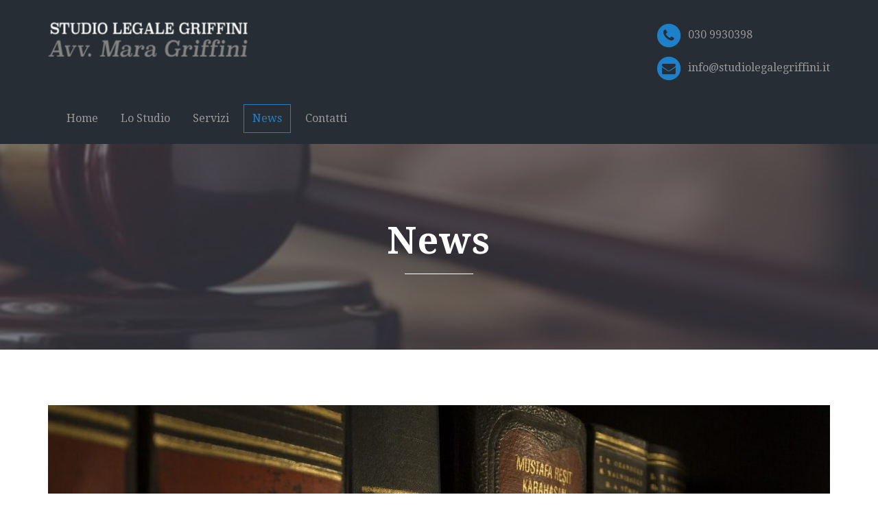

--- FILE ---
content_type: text/html; charset=UTF-8
request_url: https://www.studiolegalegriffini.it/news/
body_size: 8671
content:
<!doctype html>
<html lang="it-IT">
<head>
	<meta http-equiv="content-type" content="text/html; charset=UTF-8">
	<meta charset="UTF-8">
	<meta name="viewport" content="width=device-width, initial-scale=1">
  <link rel="profile" href="https://gmpg.org/xfn/11">

	<link href="https://fonts.googleapis.com/css?family=Droid+Serif:400,400italic,700,700italic" rel='stylesheet' type='text/css'>

	<!-- TODO Favicons -->

	<link rel="stylesheet" href="https://www.studiolegalegriffini.it/wp-content/themes/studiolegalegriffini/css/bootstrap/css/bootstrap.min.css" type="text/css" media="all" />
	<link rel="stylesheet" href="https://maxcdn.bootstrapcdn.com/font-awesome/4.3.0/css/font-awesome.min.css">
	<link rel="stylesheet" href="https://www.studiolegalegriffini.it/wp-content/themes/studiolegalegriffini/css/style.css" type="text/css" media="all" />
	<link rel="stylesheet" href="https://www.studiolegalegriffini.it/wp-content/themes/studiolegalegriffini/js/lightbox/css/lightbox.min.css" type="text/css" media="all" />

	<meta name='robots' content='index, follow, max-image-preview:large, max-snippet:-1, max-video-preview:-1' />
	<style>img:is([sizes="auto" i], [sizes^="auto," i]) { contain-intrinsic-size: 3000px 1500px }</style>
	<script id="cookieyes" type="text/javascript" src="https://cdn-cookieyes.com/client_data/d7f7e6ce2a7671dec915477d/script.js"></script>
	<!-- This site is optimized with the Yoast SEO plugin v24.9 - https://yoast.com/wordpress/plugins/seo/ -->
	<title>News - Studio Legale Griffini</title>
	<link rel="canonical" href="https://www.studiolegalegriffini.it/news/" />
	<meta property="og:locale" content="it_IT" />
	<meta property="og:type" content="article" />
	<meta property="og:title" content="News - Studio Legale Griffini" />
	<meta property="og:url" content="https://www.studiolegalegriffini.it/news/" />
	<meta property="og:site_name" content="Studio Legale Griffini" />
	<meta name="twitter:card" content="summary_large_image" />
	<script type="application/ld+json" class="yoast-schema-graph">{"@context":"https://schema.org","@graph":[{"@type":["WebPage","CollectionPage"],"@id":"https://www.studiolegalegriffini.it/news/","url":"https://www.studiolegalegriffini.it/news/","name":"News - Studio Legale Griffini","isPartOf":{"@id":"https://www.studiolegalegriffini.it/#website"},"datePublished":"2018-05-30T10:21:17+00:00","breadcrumb":{"@id":"https://www.studiolegalegriffini.it/news/#breadcrumb"},"inLanguage":"it-IT"},{"@type":"BreadcrumbList","@id":"https://www.studiolegalegriffini.it/news/#breadcrumb","itemListElement":[{"@type":"ListItem","position":1,"name":"Home","item":"https://www.studiolegalegriffini.it/"},{"@type":"ListItem","position":2,"name":"News"}]},{"@type":"WebSite","@id":"https://www.studiolegalegriffini.it/#website","url":"https://www.studiolegalegriffini.it/","name":"Studio Legale Griffini","description":"Avv. Mara Griffini","potentialAction":[{"@type":"SearchAction","target":{"@type":"EntryPoint","urlTemplate":"https://www.studiolegalegriffini.it/?s={search_term_string}"},"query-input":{"@type":"PropertyValueSpecification","valueRequired":true,"valueName":"search_term_string"}}],"inLanguage":"it-IT"}]}</script>
	<!-- / Yoast SEO plugin. -->


<link rel="alternate" type="application/rss+xml" title="Studio Legale Griffini &raquo; Feed" href="https://www.studiolegalegriffini.it/feed/" />
<link rel="alternate" type="application/rss+xml" title="Studio Legale Griffini &raquo; Feed dei commenti" href="https://www.studiolegalegriffini.it/comments/feed/" />
<script type="text/javascript">
/* <![CDATA[ */
window._wpemojiSettings = {"baseUrl":"https:\/\/s.w.org\/images\/core\/emoji\/16.0.1\/72x72\/","ext":".png","svgUrl":"https:\/\/s.w.org\/images\/core\/emoji\/16.0.1\/svg\/","svgExt":".svg","source":{"concatemoji":"https:\/\/www.studiolegalegriffini.it\/wp-includes\/js\/wp-emoji-release.min.js?ver=6.8.3"}};
/*! This file is auto-generated */
!function(s,n){var o,i,e;function c(e){try{var t={supportTests:e,timestamp:(new Date).valueOf()};sessionStorage.setItem(o,JSON.stringify(t))}catch(e){}}function p(e,t,n){e.clearRect(0,0,e.canvas.width,e.canvas.height),e.fillText(t,0,0);var t=new Uint32Array(e.getImageData(0,0,e.canvas.width,e.canvas.height).data),a=(e.clearRect(0,0,e.canvas.width,e.canvas.height),e.fillText(n,0,0),new Uint32Array(e.getImageData(0,0,e.canvas.width,e.canvas.height).data));return t.every(function(e,t){return e===a[t]})}function u(e,t){e.clearRect(0,0,e.canvas.width,e.canvas.height),e.fillText(t,0,0);for(var n=e.getImageData(16,16,1,1),a=0;a<n.data.length;a++)if(0!==n.data[a])return!1;return!0}function f(e,t,n,a){switch(t){case"flag":return n(e,"\ud83c\udff3\ufe0f\u200d\u26a7\ufe0f","\ud83c\udff3\ufe0f\u200b\u26a7\ufe0f")?!1:!n(e,"\ud83c\udde8\ud83c\uddf6","\ud83c\udde8\u200b\ud83c\uddf6")&&!n(e,"\ud83c\udff4\udb40\udc67\udb40\udc62\udb40\udc65\udb40\udc6e\udb40\udc67\udb40\udc7f","\ud83c\udff4\u200b\udb40\udc67\u200b\udb40\udc62\u200b\udb40\udc65\u200b\udb40\udc6e\u200b\udb40\udc67\u200b\udb40\udc7f");case"emoji":return!a(e,"\ud83e\udedf")}return!1}function g(e,t,n,a){var r="undefined"!=typeof WorkerGlobalScope&&self instanceof WorkerGlobalScope?new OffscreenCanvas(300,150):s.createElement("canvas"),o=r.getContext("2d",{willReadFrequently:!0}),i=(o.textBaseline="top",o.font="600 32px Arial",{});return e.forEach(function(e){i[e]=t(o,e,n,a)}),i}function t(e){var t=s.createElement("script");t.src=e,t.defer=!0,s.head.appendChild(t)}"undefined"!=typeof Promise&&(o="wpEmojiSettingsSupports",i=["flag","emoji"],n.supports={everything:!0,everythingExceptFlag:!0},e=new Promise(function(e){s.addEventListener("DOMContentLoaded",e,{once:!0})}),new Promise(function(t){var n=function(){try{var e=JSON.parse(sessionStorage.getItem(o));if("object"==typeof e&&"number"==typeof e.timestamp&&(new Date).valueOf()<e.timestamp+604800&&"object"==typeof e.supportTests)return e.supportTests}catch(e){}return null}();if(!n){if("undefined"!=typeof Worker&&"undefined"!=typeof OffscreenCanvas&&"undefined"!=typeof URL&&URL.createObjectURL&&"undefined"!=typeof Blob)try{var e="postMessage("+g.toString()+"("+[JSON.stringify(i),f.toString(),p.toString(),u.toString()].join(",")+"));",a=new Blob([e],{type:"text/javascript"}),r=new Worker(URL.createObjectURL(a),{name:"wpTestEmojiSupports"});return void(r.onmessage=function(e){c(n=e.data),r.terminate(),t(n)})}catch(e){}c(n=g(i,f,p,u))}t(n)}).then(function(e){for(var t in e)n.supports[t]=e[t],n.supports.everything=n.supports.everything&&n.supports[t],"flag"!==t&&(n.supports.everythingExceptFlag=n.supports.everythingExceptFlag&&n.supports[t]);n.supports.everythingExceptFlag=n.supports.everythingExceptFlag&&!n.supports.flag,n.DOMReady=!1,n.readyCallback=function(){n.DOMReady=!0}}).then(function(){return e}).then(function(){var e;n.supports.everything||(n.readyCallback(),(e=n.source||{}).concatemoji?t(e.concatemoji):e.wpemoji&&e.twemoji&&(t(e.twemoji),t(e.wpemoji)))}))}((window,document),window._wpemojiSettings);
/* ]]> */
</script>
<style id='wp-emoji-styles-inline-css' type='text/css'>

	img.wp-smiley, img.emoji {
		display: inline !important;
		border: none !important;
		box-shadow: none !important;
		height: 1em !important;
		width: 1em !important;
		margin: 0 0.07em !important;
		vertical-align: -0.1em !important;
		background: none !important;
		padding: 0 !important;
	}
</style>
<link rel='stylesheet' id='wp-block-library-css' href='https://www.studiolegalegriffini.it/wp-includes/css/dist/block-library/style.min.css?ver=6.8.3' type='text/css' media='all' />
<style id='classic-theme-styles-inline-css' type='text/css'>
/*! This file is auto-generated */
.wp-block-button__link{color:#fff;background-color:#32373c;border-radius:9999px;box-shadow:none;text-decoration:none;padding:calc(.667em + 2px) calc(1.333em + 2px);font-size:1.125em}.wp-block-file__button{background:#32373c;color:#fff;text-decoration:none}
</style>
<style id='global-styles-inline-css' type='text/css'>
:root{--wp--preset--aspect-ratio--square: 1;--wp--preset--aspect-ratio--4-3: 4/3;--wp--preset--aspect-ratio--3-4: 3/4;--wp--preset--aspect-ratio--3-2: 3/2;--wp--preset--aspect-ratio--2-3: 2/3;--wp--preset--aspect-ratio--16-9: 16/9;--wp--preset--aspect-ratio--9-16: 9/16;--wp--preset--color--black: #000000;--wp--preset--color--cyan-bluish-gray: #abb8c3;--wp--preset--color--white: #ffffff;--wp--preset--color--pale-pink: #f78da7;--wp--preset--color--vivid-red: #cf2e2e;--wp--preset--color--luminous-vivid-orange: #ff6900;--wp--preset--color--luminous-vivid-amber: #fcb900;--wp--preset--color--light-green-cyan: #7bdcb5;--wp--preset--color--vivid-green-cyan: #00d084;--wp--preset--color--pale-cyan-blue: #8ed1fc;--wp--preset--color--vivid-cyan-blue: #0693e3;--wp--preset--color--vivid-purple: #9b51e0;--wp--preset--gradient--vivid-cyan-blue-to-vivid-purple: linear-gradient(135deg,rgba(6,147,227,1) 0%,rgb(155,81,224) 100%);--wp--preset--gradient--light-green-cyan-to-vivid-green-cyan: linear-gradient(135deg,rgb(122,220,180) 0%,rgb(0,208,130) 100%);--wp--preset--gradient--luminous-vivid-amber-to-luminous-vivid-orange: linear-gradient(135deg,rgba(252,185,0,1) 0%,rgba(255,105,0,1) 100%);--wp--preset--gradient--luminous-vivid-orange-to-vivid-red: linear-gradient(135deg,rgba(255,105,0,1) 0%,rgb(207,46,46) 100%);--wp--preset--gradient--very-light-gray-to-cyan-bluish-gray: linear-gradient(135deg,rgb(238,238,238) 0%,rgb(169,184,195) 100%);--wp--preset--gradient--cool-to-warm-spectrum: linear-gradient(135deg,rgb(74,234,220) 0%,rgb(151,120,209) 20%,rgb(207,42,186) 40%,rgb(238,44,130) 60%,rgb(251,105,98) 80%,rgb(254,248,76) 100%);--wp--preset--gradient--blush-light-purple: linear-gradient(135deg,rgb(255,206,236) 0%,rgb(152,150,240) 100%);--wp--preset--gradient--blush-bordeaux: linear-gradient(135deg,rgb(254,205,165) 0%,rgb(254,45,45) 50%,rgb(107,0,62) 100%);--wp--preset--gradient--luminous-dusk: linear-gradient(135deg,rgb(255,203,112) 0%,rgb(199,81,192) 50%,rgb(65,88,208) 100%);--wp--preset--gradient--pale-ocean: linear-gradient(135deg,rgb(255,245,203) 0%,rgb(182,227,212) 50%,rgb(51,167,181) 100%);--wp--preset--gradient--electric-grass: linear-gradient(135deg,rgb(202,248,128) 0%,rgb(113,206,126) 100%);--wp--preset--gradient--midnight: linear-gradient(135deg,rgb(2,3,129) 0%,rgb(40,116,252) 100%);--wp--preset--font-size--small: 13px;--wp--preset--font-size--medium: 20px;--wp--preset--font-size--large: 36px;--wp--preset--font-size--x-large: 42px;--wp--preset--spacing--20: 0.44rem;--wp--preset--spacing--30: 0.67rem;--wp--preset--spacing--40: 1rem;--wp--preset--spacing--50: 1.5rem;--wp--preset--spacing--60: 2.25rem;--wp--preset--spacing--70: 3.38rem;--wp--preset--spacing--80: 5.06rem;--wp--preset--shadow--natural: 6px 6px 9px rgba(0, 0, 0, 0.2);--wp--preset--shadow--deep: 12px 12px 50px rgba(0, 0, 0, 0.4);--wp--preset--shadow--sharp: 6px 6px 0px rgba(0, 0, 0, 0.2);--wp--preset--shadow--outlined: 6px 6px 0px -3px rgba(255, 255, 255, 1), 6px 6px rgba(0, 0, 0, 1);--wp--preset--shadow--crisp: 6px 6px 0px rgba(0, 0, 0, 1);}:where(.is-layout-flex){gap: 0.5em;}:where(.is-layout-grid){gap: 0.5em;}body .is-layout-flex{display: flex;}.is-layout-flex{flex-wrap: wrap;align-items: center;}.is-layout-flex > :is(*, div){margin: 0;}body .is-layout-grid{display: grid;}.is-layout-grid > :is(*, div){margin: 0;}:where(.wp-block-columns.is-layout-flex){gap: 2em;}:where(.wp-block-columns.is-layout-grid){gap: 2em;}:where(.wp-block-post-template.is-layout-flex){gap: 1.25em;}:where(.wp-block-post-template.is-layout-grid){gap: 1.25em;}.has-black-color{color: var(--wp--preset--color--black) !important;}.has-cyan-bluish-gray-color{color: var(--wp--preset--color--cyan-bluish-gray) !important;}.has-white-color{color: var(--wp--preset--color--white) !important;}.has-pale-pink-color{color: var(--wp--preset--color--pale-pink) !important;}.has-vivid-red-color{color: var(--wp--preset--color--vivid-red) !important;}.has-luminous-vivid-orange-color{color: var(--wp--preset--color--luminous-vivid-orange) !important;}.has-luminous-vivid-amber-color{color: var(--wp--preset--color--luminous-vivid-amber) !important;}.has-light-green-cyan-color{color: var(--wp--preset--color--light-green-cyan) !important;}.has-vivid-green-cyan-color{color: var(--wp--preset--color--vivid-green-cyan) !important;}.has-pale-cyan-blue-color{color: var(--wp--preset--color--pale-cyan-blue) !important;}.has-vivid-cyan-blue-color{color: var(--wp--preset--color--vivid-cyan-blue) !important;}.has-vivid-purple-color{color: var(--wp--preset--color--vivid-purple) !important;}.has-black-background-color{background-color: var(--wp--preset--color--black) !important;}.has-cyan-bluish-gray-background-color{background-color: var(--wp--preset--color--cyan-bluish-gray) !important;}.has-white-background-color{background-color: var(--wp--preset--color--white) !important;}.has-pale-pink-background-color{background-color: var(--wp--preset--color--pale-pink) !important;}.has-vivid-red-background-color{background-color: var(--wp--preset--color--vivid-red) !important;}.has-luminous-vivid-orange-background-color{background-color: var(--wp--preset--color--luminous-vivid-orange) !important;}.has-luminous-vivid-amber-background-color{background-color: var(--wp--preset--color--luminous-vivid-amber) !important;}.has-light-green-cyan-background-color{background-color: var(--wp--preset--color--light-green-cyan) !important;}.has-vivid-green-cyan-background-color{background-color: var(--wp--preset--color--vivid-green-cyan) !important;}.has-pale-cyan-blue-background-color{background-color: var(--wp--preset--color--pale-cyan-blue) !important;}.has-vivid-cyan-blue-background-color{background-color: var(--wp--preset--color--vivid-cyan-blue) !important;}.has-vivid-purple-background-color{background-color: var(--wp--preset--color--vivid-purple) !important;}.has-black-border-color{border-color: var(--wp--preset--color--black) !important;}.has-cyan-bluish-gray-border-color{border-color: var(--wp--preset--color--cyan-bluish-gray) !important;}.has-white-border-color{border-color: var(--wp--preset--color--white) !important;}.has-pale-pink-border-color{border-color: var(--wp--preset--color--pale-pink) !important;}.has-vivid-red-border-color{border-color: var(--wp--preset--color--vivid-red) !important;}.has-luminous-vivid-orange-border-color{border-color: var(--wp--preset--color--luminous-vivid-orange) !important;}.has-luminous-vivid-amber-border-color{border-color: var(--wp--preset--color--luminous-vivid-amber) !important;}.has-light-green-cyan-border-color{border-color: var(--wp--preset--color--light-green-cyan) !important;}.has-vivid-green-cyan-border-color{border-color: var(--wp--preset--color--vivid-green-cyan) !important;}.has-pale-cyan-blue-border-color{border-color: var(--wp--preset--color--pale-cyan-blue) !important;}.has-vivid-cyan-blue-border-color{border-color: var(--wp--preset--color--vivid-cyan-blue) !important;}.has-vivid-purple-border-color{border-color: var(--wp--preset--color--vivid-purple) !important;}.has-vivid-cyan-blue-to-vivid-purple-gradient-background{background: var(--wp--preset--gradient--vivid-cyan-blue-to-vivid-purple) !important;}.has-light-green-cyan-to-vivid-green-cyan-gradient-background{background: var(--wp--preset--gradient--light-green-cyan-to-vivid-green-cyan) !important;}.has-luminous-vivid-amber-to-luminous-vivid-orange-gradient-background{background: var(--wp--preset--gradient--luminous-vivid-amber-to-luminous-vivid-orange) !important;}.has-luminous-vivid-orange-to-vivid-red-gradient-background{background: var(--wp--preset--gradient--luminous-vivid-orange-to-vivid-red) !important;}.has-very-light-gray-to-cyan-bluish-gray-gradient-background{background: var(--wp--preset--gradient--very-light-gray-to-cyan-bluish-gray) !important;}.has-cool-to-warm-spectrum-gradient-background{background: var(--wp--preset--gradient--cool-to-warm-spectrum) !important;}.has-blush-light-purple-gradient-background{background: var(--wp--preset--gradient--blush-light-purple) !important;}.has-blush-bordeaux-gradient-background{background: var(--wp--preset--gradient--blush-bordeaux) !important;}.has-luminous-dusk-gradient-background{background: var(--wp--preset--gradient--luminous-dusk) !important;}.has-pale-ocean-gradient-background{background: var(--wp--preset--gradient--pale-ocean) !important;}.has-electric-grass-gradient-background{background: var(--wp--preset--gradient--electric-grass) !important;}.has-midnight-gradient-background{background: var(--wp--preset--gradient--midnight) !important;}.has-small-font-size{font-size: var(--wp--preset--font-size--small) !important;}.has-medium-font-size{font-size: var(--wp--preset--font-size--medium) !important;}.has-large-font-size{font-size: var(--wp--preset--font-size--large) !important;}.has-x-large-font-size{font-size: var(--wp--preset--font-size--x-large) !important;}
:where(.wp-block-post-template.is-layout-flex){gap: 1.25em;}:where(.wp-block-post-template.is-layout-grid){gap: 1.25em;}
:where(.wp-block-columns.is-layout-flex){gap: 2em;}:where(.wp-block-columns.is-layout-grid){gap: 2em;}
:root :where(.wp-block-pullquote){font-size: 1.5em;line-height: 1.6;}
</style>
<link rel='stylesheet' id='contact-form-7-css' href='https://www.studiolegalegriffini.it/wp-content/plugins/contact-form-7/includes/css/styles.css?ver=6.0.6' type='text/css' media='all' />
<style id='contact-form-7-inline-css' type='text/css'>
.wpcf7 .wpcf7-recaptcha iframe {margin-bottom: 0;}.wpcf7 .wpcf7-recaptcha[data-align="center"] > div {margin: 0 auto;}.wpcf7 .wpcf7-recaptcha[data-align="right"] > div {margin: 0 0 0 auto;}
</style>
<link rel='stylesheet' id='studiolegalegriffini-style-css' href='https://www.studiolegalegriffini.it/wp-content/themes/studiolegalegriffini/style.css?ver=6.8.3' type='text/css' media='all' />
<script type="text/javascript" src="https://www.studiolegalegriffini.it/wp-includes/js/jquery/jquery.min.js?ver=3.7.1" id="jquery-core-js"></script>
<script type="text/javascript" src="https://www.studiolegalegriffini.it/wp-includes/js/jquery/jquery-migrate.min.js?ver=3.4.1" id="jquery-migrate-js"></script>
<link rel="https://api.w.org/" href="https://www.studiolegalegriffini.it/wp-json/" /><link rel="EditURI" type="application/rsd+xml" title="RSD" href="https://www.studiolegalegriffini.it/xmlrpc.php?rsd" />
<meta name="generator" content="WordPress 6.8.3" />
<style type="text/css">.recentcomments a{display:inline !important;padding:0 !important;margin:0 !important;}</style><link rel="icon" href="https://www.studiolegalegriffini.it/wp-content/uploads/2023/01/cropped-mara-favicon-32x32.png" sizes="32x32" />
<link rel="icon" href="https://www.studiolegalegriffini.it/wp-content/uploads/2023/01/cropped-mara-favicon-192x192.png" sizes="192x192" />
<link rel="apple-touch-icon" href="https://www.studiolegalegriffini.it/wp-content/uploads/2023/01/cropped-mara-favicon-180x180.png" />
<meta name="msapplication-TileImage" content="https://www.studiolegalegriffini.it/wp-content/uploads/2023/01/cropped-mara-favicon-270x270.png" />
	
	
	<!-- Google tag (gtag.js) -->
<script async src="https://www.googletagmanager.com/gtag/js?id=G-X4NZ93MPLF"></script>
<script>
  window.dataLayer = window.dataLayer || [];
  function gtag(){dataLayer.push(arguments);}
  gtag('js', new Date());

  gtag('config', 'G-X4NZ93MPLF', { 'anonymize_ip': true });
</script>


	
</head>

<body class="blog wp-theme-studiolegalegriffini studiolegalegriffini hfeed">
<div id="main">
  <header id="header-bar">
    <div class="container">
      <div class="row">
        <div class="col-md-12">
          <div class="clearfix">
            <div id="logo"><a href="https://www.studiolegalegriffini.it/" title="Studio Legale Griffini"><img src="https://www.studiolegalegriffini.it/wp-content/themes/studiolegalegriffini/images/logo-01.png" alt="Studio Legale Griffini"/></a></div>
            <div class="header-contact">
              <div class="header-phone">
                <span class="fa-stack">
                  <i class="fa fa-circle fa-stack-2x"></i>
                  <i class="fa fa-phone fa-stack-1x"></i>
                </span>030 9930398              </div>
              <div class="header-email">
                <span class="fa-stack">
                  <i class="fa fa-circle fa-stack-2x"></i>
                  <i class="fa fa-envelope fa-stack-1x"></i>
                </span>info@studiolegalegriffini.it              </div>
            </div><!--.header-contact-->
		      </div><!--.clearfix-->
          <nav class="navbar navbar-custom" role="navigation">
            <div class="navbar-header">
              <button type="button" class="navbar-toggle" data-toggle="collapse" data-target="#collapse-navigation"> <span class="sr-only">Toggle navigation</span> <span class="icon-bar"></span> <span class="icon-bar"></span> <span class="icon-bar"></span> </button>
            </div>
            <div id="collapse-navigation" class="collapse navbar-collapse"><ul id="menu-menu-1" class="nav menu-nav"><li itemscope="itemscope" itemtype="https://www.schema.org/SiteNavigationElement" id="menu-item-9" class="menu-item menu-item-type-post_type menu-item-object-page menu-item-home menu-item-9 nav-item"><a title="Home" href="https://www.studiolegalegriffini.it/" class="nav-link">Home</a></li>
<li itemscope="itemscope" itemtype="https://www.schema.org/SiteNavigationElement" id="menu-item-75" class="menu-item menu-item-type-post_type menu-item-object-page menu-item-75 nav-item"><a title="Lo Studio" href="https://www.studiolegalegriffini.it/lo-studio/" class="nav-link">Lo Studio</a></li>
<li itemscope="itemscope" itemtype="https://www.schema.org/SiteNavigationElement" id="menu-item-76" class="menu-item menu-item-type-post_type menu-item-object-page menu-item-76 nav-item"><a title="Servizi" href="https://www.studiolegalegriffini.it/servizi/" class="nav-link">Servizi</a></li>
<li itemscope="itemscope" itemtype="https://www.schema.org/SiteNavigationElement" id="menu-item-77" class="menu-item menu-item-type-post_type menu-item-object-page current-menu-item page_item page-item-60 current_page_item current_page_parent menu-item-77 nav-item"><a title="News" href="https://www.studiolegalegriffini.it/news/" class="nav-link">News</a></li>
<li itemscope="itemscope" itemtype="https://www.schema.org/SiteNavigationElement" id="menu-item-78" class="menu-item menu-item-type-post_type menu-item-object-page menu-item-78 nav-item"><a title="Contatti" href="https://www.studiolegalegriffini.it/contatti/" class="nav-link">Contatti</a></li>
</ul></div>
			<!-- <div class="collapse navbar-collapse" id="collapse-navigation">
              <ul class="nav menu-nav">
                <li class="current_page_item"><a href="http://demo.it-impresa.it/studiolegalegriffini/demo/demohtml/Griffini/index.html">Home</a>
                </li>
                <li><a href="#">Lo Studio</a>
                </li>
                <li><a href="http://demo.it-impresa.it/studiolegalegriffini/demo/demohtml/Griffini/practice-areas.html">Servizi</a>
      			</li>
                <li><a href="#">News</a></li>
                <li><a href="http://demo.it-impresa.it/studiolegalegriffini/demo/demohtml/Griffini/contact.html">Contatti</a></li>
              </ul>
			</div> -->
            <!-- /.navbar-collapse -->
          </nav>
        </div>
        <!--.col-md-12-->
      </div>
      <!--.row-->
    </div>
    <!--.container-->
  </header>
<div class="page-head" style="background-image:url('https://www.studiolegalegriffini.it/wp-content/uploads/2018/05/practice-areas.jpg');">
	<div class="vertical">
		<div class="container">
			<h2 class="page-title">News</h2>
		</div>
	</div>
</div>
<section class="page-content">
	<div class="container">
		<div class="row">
			<div class="col-md-12">
									<article class="blog-post">
													<img src="https://www.studiolegalegriffini.it/wp-content/uploads/justice-1509437_1280-1140x760.jpg" class="img-responsive" />
												<h4 class="blog-title">Divieto di patti successori e nullità di testamenti reciproci di due coniugi</h4>
						<ul class="blog-date">
							<li><i class="fa fa-calendar"></i> 23 Aprile 2024</li>
						</ul>
						<p>Corte
di Cassazione sentenza n. 18197 del 01 aprile- 02 settembre 2020



Con
la sentenza n. 18197/2020 &nbsp;del 01 aprile-
02 settembre 2020 la Cassazione ha statuito che “...</p>
						<div class="blog-button"><a href="https://www.studiolegalegriffini.it/divieto-di-patti-successori-e-nullita-di-testamenti-reciproci-di-due-coniugi/">Leggi tutto</a></div>
					</article>
									<article class="blog-post">
													<img src="https://www.studiolegalegriffini.it/wp-content/uploads/2018/07/Griffini5-1140x599.png" class="img-responsive" />
												<h4 class="blog-title">Niente addebito della separazione in caso di giustificato allontanamento dalla casa coniugale da parte di uno dei coniugi.</h4>
						<ul class="blog-date">
							<li><i class="fa fa-calendar"></i> 6 Luglio 2020</li>
						</ul>
						<p>Corte di Cassazione Sezione VI Civile, Ordinanza n. 648 del 15 gennaio 2020



“Il
volontario abbandono del domicilio familiare da parte di uno dei coniugi,
costituendo vi...</p>
						<div class="blog-button"><a href="https://www.studiolegalegriffini.it/niente-addebito-della-separazione-in-caso-di-giustificato-allontanamento-dalla-casa-coniugale-da-parte-di-uno-dei-coniugi/">Leggi tutto</a></div>
					</article>
									<article class="blog-post">
													<img src="https://www.studiolegalegriffini.it/wp-content/uploads/2018/07/Griffini3-1140x599.jpg" class="img-responsive" />
												<h4 class="blog-title">Applicabilità della regola della postergazione ex art. 2467c.c.</h4>
						<ul class="blog-date">
							<li><i class="fa fa-calendar"></i> 10 Luglio 2018</li>
						</ul>
						<p>Applicabilità della regola della postergazione ex art. 2467 c.c. anche al finanziamento effettuato dal socio di una società per azioni.

Cassazione civile, Sez. I, 20 giugno 2018, n. 16291

Secondo la Cassazione...</p>
						<div class="blog-button"><a href="https://www.studiolegalegriffini.it/applicabilita-della-regola-della-postergazione-ex-art-2467/">Leggi tutto</a></div>
					</article>
									<article class="blog-post">
													<img src="https://www.studiolegalegriffini.it/wp-content/uploads/2018/05/Griffini9-1140x599.png" class="img-responsive" />
												<h4 class="blog-title">Decorrenza dell&#8217;assegno di mantenimento in favore dei figli.</h4>
						<ul class="blog-date">
							<li><i class="fa fa-calendar"></i> 4 Luglio 2018</li>
						</ul>
						<p>Cassazione Civile, Ordinanza del 04 maggio 2018, n. 10788

La Corte di Cassazione con l’ordinanza n. 10788 del 04 maggio 2018 si è pronunciata in merito alla questione della decorrenza dell’assegno di mantenimento in favore dei fig...</p>
						<div class="blog-button"><a href="https://www.studiolegalegriffini.it/decorrenza-dellassegno-di-mantenimento-in-favore-dei-figli/">Leggi tutto</a></div>
					</article>
									<article class="blog-post">
													<img src="https://www.studiolegalegriffini.it/wp-content/uploads/2016/09/Griffini10-1140x599.png" class="img-responsive" />
												<h4 class="blog-title">Società Cooperative. La cessazione del rapporto associativo comporta anche quella del rapporto di lavoro.</h4>
						<ul class="blog-date">
							<li><i class="fa fa-calendar"></i> 5 Luglio 2016</li>
						</ul>
						<p>Cassazione Civile, Sezioni Unite, sentenza n. 27436 del 20/11/2017

“Dato che la posizione del socio lavoratore di una cooperativa si compone di due rapporti, quello sociale e quello di lavoro, collegati tra loro da un inscindi...</p>
						<div class="blog-button"><a href="https://www.studiolegalegriffini.it/test/">Leggi tutto</a></div>
					</article>
							</div>
		</div>
		<div class="row">
			<div class="col-md-12">
							</div>
		</div>
	</div>
</section>
</div><!--.main-->
<footer class="with-contact-form">
  <div id="footer-content">
    <div class="container">
              <h3 class="footer-title alignc">Contattaci</h3>
        <h5 class="footer-subtitle alignc">Hai bisogno di informazioni ... Siamo a tua disposizione</h5>
        <div class="row">
          <div class="col-md-12">
            <div class="footer-cform">
              
<div class="wpcf7 no-js" id="wpcf7-f5-o1" lang="it-IT" dir="ltr" data-wpcf7-id="5">
<div class="screen-reader-response"><p role="status" aria-live="polite" aria-atomic="true"></p> <ul></ul></div>
<form action="/news/#wpcf7-f5-o1" method="post" class="wpcf7-form init" aria-label="Modulo di contatto" novalidate="novalidate" data-status="init">
<div style="display: none;">
<input type="hidden" name="_wpcf7" value="5" />
<input type="hidden" name="_wpcf7_version" value="6.0.6" />
<input type="hidden" name="_wpcf7_locale" value="it_IT" />
<input type="hidden" name="_wpcf7_unit_tag" value="wpcf7-f5-o1" />
<input type="hidden" name="_wpcf7_container_post" value="0" />
<input type="hidden" name="_wpcf7_posted_data_hash" value="" />
<input type="hidden" name="_wpcf7_recaptcha_response" value="" />
</div>
<div class="row">
	<div class="col-sm-6 col-md-4 col-md-offset-2">
		<p><br />
<span class="wpcf7-form-control-wrap" data-name="your-name"><input size="40" maxlength="400" class="wpcf7-form-control wpcf7-text wpcf7-validates-as-required contact-field" aria-required="true" aria-invalid="false" placeholder="Nome" value="" type="text" name="your-name" /></span>
		</p>
		<p><br />
<span class="wpcf7-form-control-wrap" data-name="your-email"><input size="40" maxlength="400" class="wpcf7-form-control wpcf7-email wpcf7-validates-as-required wpcf7-text wpcf7-validates-as-email contact-field" aria-required="true" aria-invalid="false" placeholder="Email" value="" type="email" name="your-email" /></span>
		</p>
		<p><br />
<span class="wpcf7-form-control-wrap" data-name="your-subject"><input size="40" maxlength="400" class="wpcf7-form-control wpcf7-text wpcf7-validates-as-required contact-field" aria-required="true" aria-invalid="false" placeholder="Oggetto" value="" type="text" name="your-subject" /></span>
		</p>
	</div>
	<div class="col-sm-6 col-md-4">
		<p><br />
<span class="wpcf7-form-control-wrap" data-name="your-message"><textarea cols="40" rows="2" maxlength="2000" class="wpcf7-form-control wpcf7-textarea wpcf7-validates-as-required contact-field" aria-required="true" aria-invalid="false" placeholder="Messaggio" name="your-message"></textarea></span>
		</p>
	<span class="wpcf7-form-control-wrap recaptcha" data-name="recaptcha"><span data-sitekey="6LeV_SErAAAAAOssgUmPfb1nGf2y4HXOhgFcMFVT" class="wpcf7-form-control wpcf7-recaptcha g-recaptcha"></span>
<noscript>
	<div class="grecaptcha-noscript">
		<iframe src="https://www.google.com/recaptcha/api/fallback?k=6LeV_SErAAAAAOssgUmPfb1nGf2y4HXOhgFcMFVT" frameborder="0" scrolling="no" width="310" height="430">
		</iframe>
		<textarea name="g-recaptcha-response" rows="3" cols="40" placeholder="reCaptcha Response Here">
		</textarea>
	</div>
</noscript>
</span>
		<p class="accetta-privacy"><span class="wpcf7-form-control-wrap" data-name="accept-this-1"><span class="wpcf7-form-control wpcf7-acceptance"><span class="wpcf7-list-item"><input type="checkbox" name="accept-this-1" value="1" aria-invalid="false" /></span></span></span> Dichiaro di avere un’età non inferiore ai 16 anni nonché di aver letto l’informativa sul trattamento dei dati personali come reperibile alla pagina <a href="https://www.studiolegalegriffini.it/privacy-policy/" target="_blank">Privacy Policy</a> di questo sito.
		</p>
		<p class="evaluation-btn"><br />
<input class="wpcf7-form-control wpcf7-submit has-spinner cform-submit" type="submit" value="Invia" />
		</p>
	</div>
</div><div class="wpcf7-response-output" aria-hidden="true"></div>
</form>
</div>
            </div>
          </div>
        </div>
            <ul class="footer-social alignc">
                    <li>
              <a href="skype:maragriffini?call" target="_blank"><i class="fa fa-skype"></i></a>
            </li>
                      <li>
              <a href="https://www.linkedin.com/in/mara-griffini-6a259487" target="_blank"><i class="fa fa-linkedin"></i></a>
            </li>
                      <li>
              <a href="https://www.facebook.com/Studio-Legale-Griffini-2162960357096363/" target="_blank"><i class="fa fa-facebook"></i></a>
            </li>
                        </ul>
      <p class="foo-copyright alignc">© 2018 Copyright | <a href="https://www.studiolegalegriffini.it/privacy-policy/" target="_blank" rel="noopener">privacy policy</a> | <a href="https://www.studiolegalegriffini.it/cookie-policy/" target="_blank" rel="noopener">cookie policy</a> | powered by <a href="http://www.it-impresa.it/" target="_blank" rel="noopener">IT Impresa</a> | mara.griffini@brescia.pecavvocati.it</p>
    </div>
    <!--.container-->
  </div>
  <!-- footer-content-->
</footer>

<div class="scrollup">
  <a class="scrolltop" href="#">
    <i class="fa fa-chevron-up"></i>
  </a>
</div>

<script type='text/javascript' src='https://www.studiolegalegriffini.it/wp-content/themes/studiolegalegriffini/css/bootstrap/js/bootstrap.min.js'></script>
<script type='text/javascript' src='https://www.studiolegalegriffini.it/wp-content/themes/studiolegalegriffini/js/jquery.easing.min.js'></script>
<script type='text/javascript' src='https://www.studiolegalegriffini.it/wp-content/themes/studiolegalegriffini/js/jquery.flexslider-min.js'></script>
<script type='text/javascript' src='https://www.studiolegalegriffini.it/wp-content/themes/studiolegalegriffini/js/lightbox/js/lightbox.min.js'></script>
<script type='text/javascript' src='https://www.studiolegalegriffini.it/wp-content/themes/studiolegalegriffini/js/init.js'></script>

<script type="speculationrules">
{"prefetch":[{"source":"document","where":{"and":[{"href_matches":"\/*"},{"not":{"href_matches":["\/wp-*.php","\/wp-admin\/*","\/wp-content\/uploads\/*","\/wp-content\/*","\/wp-content\/plugins\/*","\/wp-content\/themes\/studiolegalegriffini\/*","\/*\\?(.+)"]}},{"not":{"selector_matches":"a[rel~=\"nofollow\"]"}},{"not":{"selector_matches":".no-prefetch, .no-prefetch a"}}]},"eagerness":"conservative"}]}
</script>
<script type="text/javascript" src="https://www.studiolegalegriffini.it/wp-includes/js/dist/hooks.min.js?ver=4d63a3d491d11ffd8ac6" id="wp-hooks-js"></script>
<script type="text/javascript" src="https://www.studiolegalegriffini.it/wp-includes/js/dist/i18n.min.js?ver=5e580eb46a90c2b997e6" id="wp-i18n-js"></script>
<script type="text/javascript" id="wp-i18n-js-after">
/* <![CDATA[ */
wp.i18n.setLocaleData( { 'text direction\u0004ltr': [ 'ltr' ] } );
/* ]]> */
</script>
<script type="text/javascript" src="https://www.studiolegalegriffini.it/wp-content/plugins/contact-form-7/includes/swv/js/index.js?ver=6.0.6" id="swv-js"></script>
<script type="text/javascript" id="contact-form-7-js-translations">
/* <![CDATA[ */
( function( domain, translations ) {
	var localeData = translations.locale_data[ domain ] || translations.locale_data.messages;
	localeData[""].domain = domain;
	wp.i18n.setLocaleData( localeData, domain );
} )( "contact-form-7", {"translation-revision-date":"2025-04-27 13:59:08+0000","generator":"GlotPress\/4.0.1","domain":"messages","locale_data":{"messages":{"":{"domain":"messages","plural-forms":"nplurals=2; plural=n != 1;","lang":"it"},"This contact form is placed in the wrong place.":["Questo modulo di contatto \u00e8 posizionato nel posto sbagliato."],"Error:":["Errore:"]}},"comment":{"reference":"includes\/js\/index.js"}} );
/* ]]> */
</script>
<script type="text/javascript" id="contact-form-7-js-before">
/* <![CDATA[ */
var wpcf7 = {
    "api": {
        "root": "https:\/\/www.studiolegalegriffini.it\/wp-json\/",
        "namespace": "contact-form-7\/v1"
    }
};
/* ]]> */
</script>
<script type="text/javascript" src="https://www.studiolegalegriffini.it/wp-content/plugins/contact-form-7/includes/js/index.js?ver=6.0.6" id="contact-form-7-js"></script>
<script type="text/javascript" src="https://www.studiolegalegriffini.it/wp-content/themes/studiolegalegriffini/js/navigation.js?ver=20151215" id="studiolegalegriffini-navigation-js"></script>
<script type="text/javascript" src="https://www.studiolegalegriffini.it/wp-content/themes/studiolegalegriffini/js/skip-link-focus-fix.js?ver=20151215" id="studiolegalegriffini-skip-link-focus-fix-js"></script>
<script type="text/javascript" src="https://www.studiolegalegriffini.it/wp-content/plugins/wpcf7-recaptcha/assets/js/wpcf7-recaptcha-controls.js?ver=1.2" id="wpcf7-recaptcha-controls-js"></script>
<script type="text/javascript" id="google-recaptcha-js-extra">
/* <![CDATA[ */
var wpcf7iqfix = {"recaptcha_empty":"Dimostra di non essere un robot.","response_err":"wpcf7-recaptcha: impossibile verificare la risposta reCaptcha."};
/* ]]> */
</script>
<script type="text/javascript" src="https://www.google.com/recaptcha/api.js?hl=it_IT&amp;onload=recaptchaCallback&amp;render=explicit&amp;ver=2.0" id="google-recaptcha-js"></script>

</body>
</html>


--- FILE ---
content_type: text/html; charset=utf-8
request_url: https://www.google.com/recaptcha/api2/anchor?ar=1&k=6LeV_SErAAAAAOssgUmPfb1nGf2y4HXOhgFcMFVT&co=aHR0cHM6Ly93d3cuc3R1ZGlvbGVnYWxlZ3JpZmZpbmkuaXQ6NDQz&hl=it&v=PoyoqOPhxBO7pBk68S4YbpHZ&size=normal&anchor-ms=20000&execute-ms=30000&cb=8yaavzym82jv
body_size: 49562
content:
<!DOCTYPE HTML><html dir="ltr" lang="it"><head><meta http-equiv="Content-Type" content="text/html; charset=UTF-8">
<meta http-equiv="X-UA-Compatible" content="IE=edge">
<title>reCAPTCHA</title>
<style type="text/css">
/* cyrillic-ext */
@font-face {
  font-family: 'Roboto';
  font-style: normal;
  font-weight: 400;
  font-stretch: 100%;
  src: url(//fonts.gstatic.com/s/roboto/v48/KFO7CnqEu92Fr1ME7kSn66aGLdTylUAMa3GUBHMdazTgWw.woff2) format('woff2');
  unicode-range: U+0460-052F, U+1C80-1C8A, U+20B4, U+2DE0-2DFF, U+A640-A69F, U+FE2E-FE2F;
}
/* cyrillic */
@font-face {
  font-family: 'Roboto';
  font-style: normal;
  font-weight: 400;
  font-stretch: 100%;
  src: url(//fonts.gstatic.com/s/roboto/v48/KFO7CnqEu92Fr1ME7kSn66aGLdTylUAMa3iUBHMdazTgWw.woff2) format('woff2');
  unicode-range: U+0301, U+0400-045F, U+0490-0491, U+04B0-04B1, U+2116;
}
/* greek-ext */
@font-face {
  font-family: 'Roboto';
  font-style: normal;
  font-weight: 400;
  font-stretch: 100%;
  src: url(//fonts.gstatic.com/s/roboto/v48/KFO7CnqEu92Fr1ME7kSn66aGLdTylUAMa3CUBHMdazTgWw.woff2) format('woff2');
  unicode-range: U+1F00-1FFF;
}
/* greek */
@font-face {
  font-family: 'Roboto';
  font-style: normal;
  font-weight: 400;
  font-stretch: 100%;
  src: url(//fonts.gstatic.com/s/roboto/v48/KFO7CnqEu92Fr1ME7kSn66aGLdTylUAMa3-UBHMdazTgWw.woff2) format('woff2');
  unicode-range: U+0370-0377, U+037A-037F, U+0384-038A, U+038C, U+038E-03A1, U+03A3-03FF;
}
/* math */
@font-face {
  font-family: 'Roboto';
  font-style: normal;
  font-weight: 400;
  font-stretch: 100%;
  src: url(//fonts.gstatic.com/s/roboto/v48/KFO7CnqEu92Fr1ME7kSn66aGLdTylUAMawCUBHMdazTgWw.woff2) format('woff2');
  unicode-range: U+0302-0303, U+0305, U+0307-0308, U+0310, U+0312, U+0315, U+031A, U+0326-0327, U+032C, U+032F-0330, U+0332-0333, U+0338, U+033A, U+0346, U+034D, U+0391-03A1, U+03A3-03A9, U+03B1-03C9, U+03D1, U+03D5-03D6, U+03F0-03F1, U+03F4-03F5, U+2016-2017, U+2034-2038, U+203C, U+2040, U+2043, U+2047, U+2050, U+2057, U+205F, U+2070-2071, U+2074-208E, U+2090-209C, U+20D0-20DC, U+20E1, U+20E5-20EF, U+2100-2112, U+2114-2115, U+2117-2121, U+2123-214F, U+2190, U+2192, U+2194-21AE, U+21B0-21E5, U+21F1-21F2, U+21F4-2211, U+2213-2214, U+2216-22FF, U+2308-230B, U+2310, U+2319, U+231C-2321, U+2336-237A, U+237C, U+2395, U+239B-23B7, U+23D0, U+23DC-23E1, U+2474-2475, U+25AF, U+25B3, U+25B7, U+25BD, U+25C1, U+25CA, U+25CC, U+25FB, U+266D-266F, U+27C0-27FF, U+2900-2AFF, U+2B0E-2B11, U+2B30-2B4C, U+2BFE, U+3030, U+FF5B, U+FF5D, U+1D400-1D7FF, U+1EE00-1EEFF;
}
/* symbols */
@font-face {
  font-family: 'Roboto';
  font-style: normal;
  font-weight: 400;
  font-stretch: 100%;
  src: url(//fonts.gstatic.com/s/roboto/v48/KFO7CnqEu92Fr1ME7kSn66aGLdTylUAMaxKUBHMdazTgWw.woff2) format('woff2');
  unicode-range: U+0001-000C, U+000E-001F, U+007F-009F, U+20DD-20E0, U+20E2-20E4, U+2150-218F, U+2190, U+2192, U+2194-2199, U+21AF, U+21E6-21F0, U+21F3, U+2218-2219, U+2299, U+22C4-22C6, U+2300-243F, U+2440-244A, U+2460-24FF, U+25A0-27BF, U+2800-28FF, U+2921-2922, U+2981, U+29BF, U+29EB, U+2B00-2BFF, U+4DC0-4DFF, U+FFF9-FFFB, U+10140-1018E, U+10190-1019C, U+101A0, U+101D0-101FD, U+102E0-102FB, U+10E60-10E7E, U+1D2C0-1D2D3, U+1D2E0-1D37F, U+1F000-1F0FF, U+1F100-1F1AD, U+1F1E6-1F1FF, U+1F30D-1F30F, U+1F315, U+1F31C, U+1F31E, U+1F320-1F32C, U+1F336, U+1F378, U+1F37D, U+1F382, U+1F393-1F39F, U+1F3A7-1F3A8, U+1F3AC-1F3AF, U+1F3C2, U+1F3C4-1F3C6, U+1F3CA-1F3CE, U+1F3D4-1F3E0, U+1F3ED, U+1F3F1-1F3F3, U+1F3F5-1F3F7, U+1F408, U+1F415, U+1F41F, U+1F426, U+1F43F, U+1F441-1F442, U+1F444, U+1F446-1F449, U+1F44C-1F44E, U+1F453, U+1F46A, U+1F47D, U+1F4A3, U+1F4B0, U+1F4B3, U+1F4B9, U+1F4BB, U+1F4BF, U+1F4C8-1F4CB, U+1F4D6, U+1F4DA, U+1F4DF, U+1F4E3-1F4E6, U+1F4EA-1F4ED, U+1F4F7, U+1F4F9-1F4FB, U+1F4FD-1F4FE, U+1F503, U+1F507-1F50B, U+1F50D, U+1F512-1F513, U+1F53E-1F54A, U+1F54F-1F5FA, U+1F610, U+1F650-1F67F, U+1F687, U+1F68D, U+1F691, U+1F694, U+1F698, U+1F6AD, U+1F6B2, U+1F6B9-1F6BA, U+1F6BC, U+1F6C6-1F6CF, U+1F6D3-1F6D7, U+1F6E0-1F6EA, U+1F6F0-1F6F3, U+1F6F7-1F6FC, U+1F700-1F7FF, U+1F800-1F80B, U+1F810-1F847, U+1F850-1F859, U+1F860-1F887, U+1F890-1F8AD, U+1F8B0-1F8BB, U+1F8C0-1F8C1, U+1F900-1F90B, U+1F93B, U+1F946, U+1F984, U+1F996, U+1F9E9, U+1FA00-1FA6F, U+1FA70-1FA7C, U+1FA80-1FA89, U+1FA8F-1FAC6, U+1FACE-1FADC, U+1FADF-1FAE9, U+1FAF0-1FAF8, U+1FB00-1FBFF;
}
/* vietnamese */
@font-face {
  font-family: 'Roboto';
  font-style: normal;
  font-weight: 400;
  font-stretch: 100%;
  src: url(//fonts.gstatic.com/s/roboto/v48/KFO7CnqEu92Fr1ME7kSn66aGLdTylUAMa3OUBHMdazTgWw.woff2) format('woff2');
  unicode-range: U+0102-0103, U+0110-0111, U+0128-0129, U+0168-0169, U+01A0-01A1, U+01AF-01B0, U+0300-0301, U+0303-0304, U+0308-0309, U+0323, U+0329, U+1EA0-1EF9, U+20AB;
}
/* latin-ext */
@font-face {
  font-family: 'Roboto';
  font-style: normal;
  font-weight: 400;
  font-stretch: 100%;
  src: url(//fonts.gstatic.com/s/roboto/v48/KFO7CnqEu92Fr1ME7kSn66aGLdTylUAMa3KUBHMdazTgWw.woff2) format('woff2');
  unicode-range: U+0100-02BA, U+02BD-02C5, U+02C7-02CC, U+02CE-02D7, U+02DD-02FF, U+0304, U+0308, U+0329, U+1D00-1DBF, U+1E00-1E9F, U+1EF2-1EFF, U+2020, U+20A0-20AB, U+20AD-20C0, U+2113, U+2C60-2C7F, U+A720-A7FF;
}
/* latin */
@font-face {
  font-family: 'Roboto';
  font-style: normal;
  font-weight: 400;
  font-stretch: 100%;
  src: url(//fonts.gstatic.com/s/roboto/v48/KFO7CnqEu92Fr1ME7kSn66aGLdTylUAMa3yUBHMdazQ.woff2) format('woff2');
  unicode-range: U+0000-00FF, U+0131, U+0152-0153, U+02BB-02BC, U+02C6, U+02DA, U+02DC, U+0304, U+0308, U+0329, U+2000-206F, U+20AC, U+2122, U+2191, U+2193, U+2212, U+2215, U+FEFF, U+FFFD;
}
/* cyrillic-ext */
@font-face {
  font-family: 'Roboto';
  font-style: normal;
  font-weight: 500;
  font-stretch: 100%;
  src: url(//fonts.gstatic.com/s/roboto/v48/KFO7CnqEu92Fr1ME7kSn66aGLdTylUAMa3GUBHMdazTgWw.woff2) format('woff2');
  unicode-range: U+0460-052F, U+1C80-1C8A, U+20B4, U+2DE0-2DFF, U+A640-A69F, U+FE2E-FE2F;
}
/* cyrillic */
@font-face {
  font-family: 'Roboto';
  font-style: normal;
  font-weight: 500;
  font-stretch: 100%;
  src: url(//fonts.gstatic.com/s/roboto/v48/KFO7CnqEu92Fr1ME7kSn66aGLdTylUAMa3iUBHMdazTgWw.woff2) format('woff2');
  unicode-range: U+0301, U+0400-045F, U+0490-0491, U+04B0-04B1, U+2116;
}
/* greek-ext */
@font-face {
  font-family: 'Roboto';
  font-style: normal;
  font-weight: 500;
  font-stretch: 100%;
  src: url(//fonts.gstatic.com/s/roboto/v48/KFO7CnqEu92Fr1ME7kSn66aGLdTylUAMa3CUBHMdazTgWw.woff2) format('woff2');
  unicode-range: U+1F00-1FFF;
}
/* greek */
@font-face {
  font-family: 'Roboto';
  font-style: normal;
  font-weight: 500;
  font-stretch: 100%;
  src: url(//fonts.gstatic.com/s/roboto/v48/KFO7CnqEu92Fr1ME7kSn66aGLdTylUAMa3-UBHMdazTgWw.woff2) format('woff2');
  unicode-range: U+0370-0377, U+037A-037F, U+0384-038A, U+038C, U+038E-03A1, U+03A3-03FF;
}
/* math */
@font-face {
  font-family: 'Roboto';
  font-style: normal;
  font-weight: 500;
  font-stretch: 100%;
  src: url(//fonts.gstatic.com/s/roboto/v48/KFO7CnqEu92Fr1ME7kSn66aGLdTylUAMawCUBHMdazTgWw.woff2) format('woff2');
  unicode-range: U+0302-0303, U+0305, U+0307-0308, U+0310, U+0312, U+0315, U+031A, U+0326-0327, U+032C, U+032F-0330, U+0332-0333, U+0338, U+033A, U+0346, U+034D, U+0391-03A1, U+03A3-03A9, U+03B1-03C9, U+03D1, U+03D5-03D6, U+03F0-03F1, U+03F4-03F5, U+2016-2017, U+2034-2038, U+203C, U+2040, U+2043, U+2047, U+2050, U+2057, U+205F, U+2070-2071, U+2074-208E, U+2090-209C, U+20D0-20DC, U+20E1, U+20E5-20EF, U+2100-2112, U+2114-2115, U+2117-2121, U+2123-214F, U+2190, U+2192, U+2194-21AE, U+21B0-21E5, U+21F1-21F2, U+21F4-2211, U+2213-2214, U+2216-22FF, U+2308-230B, U+2310, U+2319, U+231C-2321, U+2336-237A, U+237C, U+2395, U+239B-23B7, U+23D0, U+23DC-23E1, U+2474-2475, U+25AF, U+25B3, U+25B7, U+25BD, U+25C1, U+25CA, U+25CC, U+25FB, U+266D-266F, U+27C0-27FF, U+2900-2AFF, U+2B0E-2B11, U+2B30-2B4C, U+2BFE, U+3030, U+FF5B, U+FF5D, U+1D400-1D7FF, U+1EE00-1EEFF;
}
/* symbols */
@font-face {
  font-family: 'Roboto';
  font-style: normal;
  font-weight: 500;
  font-stretch: 100%;
  src: url(//fonts.gstatic.com/s/roboto/v48/KFO7CnqEu92Fr1ME7kSn66aGLdTylUAMaxKUBHMdazTgWw.woff2) format('woff2');
  unicode-range: U+0001-000C, U+000E-001F, U+007F-009F, U+20DD-20E0, U+20E2-20E4, U+2150-218F, U+2190, U+2192, U+2194-2199, U+21AF, U+21E6-21F0, U+21F3, U+2218-2219, U+2299, U+22C4-22C6, U+2300-243F, U+2440-244A, U+2460-24FF, U+25A0-27BF, U+2800-28FF, U+2921-2922, U+2981, U+29BF, U+29EB, U+2B00-2BFF, U+4DC0-4DFF, U+FFF9-FFFB, U+10140-1018E, U+10190-1019C, U+101A0, U+101D0-101FD, U+102E0-102FB, U+10E60-10E7E, U+1D2C0-1D2D3, U+1D2E0-1D37F, U+1F000-1F0FF, U+1F100-1F1AD, U+1F1E6-1F1FF, U+1F30D-1F30F, U+1F315, U+1F31C, U+1F31E, U+1F320-1F32C, U+1F336, U+1F378, U+1F37D, U+1F382, U+1F393-1F39F, U+1F3A7-1F3A8, U+1F3AC-1F3AF, U+1F3C2, U+1F3C4-1F3C6, U+1F3CA-1F3CE, U+1F3D4-1F3E0, U+1F3ED, U+1F3F1-1F3F3, U+1F3F5-1F3F7, U+1F408, U+1F415, U+1F41F, U+1F426, U+1F43F, U+1F441-1F442, U+1F444, U+1F446-1F449, U+1F44C-1F44E, U+1F453, U+1F46A, U+1F47D, U+1F4A3, U+1F4B0, U+1F4B3, U+1F4B9, U+1F4BB, U+1F4BF, U+1F4C8-1F4CB, U+1F4D6, U+1F4DA, U+1F4DF, U+1F4E3-1F4E6, U+1F4EA-1F4ED, U+1F4F7, U+1F4F9-1F4FB, U+1F4FD-1F4FE, U+1F503, U+1F507-1F50B, U+1F50D, U+1F512-1F513, U+1F53E-1F54A, U+1F54F-1F5FA, U+1F610, U+1F650-1F67F, U+1F687, U+1F68D, U+1F691, U+1F694, U+1F698, U+1F6AD, U+1F6B2, U+1F6B9-1F6BA, U+1F6BC, U+1F6C6-1F6CF, U+1F6D3-1F6D7, U+1F6E0-1F6EA, U+1F6F0-1F6F3, U+1F6F7-1F6FC, U+1F700-1F7FF, U+1F800-1F80B, U+1F810-1F847, U+1F850-1F859, U+1F860-1F887, U+1F890-1F8AD, U+1F8B0-1F8BB, U+1F8C0-1F8C1, U+1F900-1F90B, U+1F93B, U+1F946, U+1F984, U+1F996, U+1F9E9, U+1FA00-1FA6F, U+1FA70-1FA7C, U+1FA80-1FA89, U+1FA8F-1FAC6, U+1FACE-1FADC, U+1FADF-1FAE9, U+1FAF0-1FAF8, U+1FB00-1FBFF;
}
/* vietnamese */
@font-face {
  font-family: 'Roboto';
  font-style: normal;
  font-weight: 500;
  font-stretch: 100%;
  src: url(//fonts.gstatic.com/s/roboto/v48/KFO7CnqEu92Fr1ME7kSn66aGLdTylUAMa3OUBHMdazTgWw.woff2) format('woff2');
  unicode-range: U+0102-0103, U+0110-0111, U+0128-0129, U+0168-0169, U+01A0-01A1, U+01AF-01B0, U+0300-0301, U+0303-0304, U+0308-0309, U+0323, U+0329, U+1EA0-1EF9, U+20AB;
}
/* latin-ext */
@font-face {
  font-family: 'Roboto';
  font-style: normal;
  font-weight: 500;
  font-stretch: 100%;
  src: url(//fonts.gstatic.com/s/roboto/v48/KFO7CnqEu92Fr1ME7kSn66aGLdTylUAMa3KUBHMdazTgWw.woff2) format('woff2');
  unicode-range: U+0100-02BA, U+02BD-02C5, U+02C7-02CC, U+02CE-02D7, U+02DD-02FF, U+0304, U+0308, U+0329, U+1D00-1DBF, U+1E00-1E9F, U+1EF2-1EFF, U+2020, U+20A0-20AB, U+20AD-20C0, U+2113, U+2C60-2C7F, U+A720-A7FF;
}
/* latin */
@font-face {
  font-family: 'Roboto';
  font-style: normal;
  font-weight: 500;
  font-stretch: 100%;
  src: url(//fonts.gstatic.com/s/roboto/v48/KFO7CnqEu92Fr1ME7kSn66aGLdTylUAMa3yUBHMdazQ.woff2) format('woff2');
  unicode-range: U+0000-00FF, U+0131, U+0152-0153, U+02BB-02BC, U+02C6, U+02DA, U+02DC, U+0304, U+0308, U+0329, U+2000-206F, U+20AC, U+2122, U+2191, U+2193, U+2212, U+2215, U+FEFF, U+FFFD;
}
/* cyrillic-ext */
@font-face {
  font-family: 'Roboto';
  font-style: normal;
  font-weight: 900;
  font-stretch: 100%;
  src: url(//fonts.gstatic.com/s/roboto/v48/KFO7CnqEu92Fr1ME7kSn66aGLdTylUAMa3GUBHMdazTgWw.woff2) format('woff2');
  unicode-range: U+0460-052F, U+1C80-1C8A, U+20B4, U+2DE0-2DFF, U+A640-A69F, U+FE2E-FE2F;
}
/* cyrillic */
@font-face {
  font-family: 'Roboto';
  font-style: normal;
  font-weight: 900;
  font-stretch: 100%;
  src: url(//fonts.gstatic.com/s/roboto/v48/KFO7CnqEu92Fr1ME7kSn66aGLdTylUAMa3iUBHMdazTgWw.woff2) format('woff2');
  unicode-range: U+0301, U+0400-045F, U+0490-0491, U+04B0-04B1, U+2116;
}
/* greek-ext */
@font-face {
  font-family: 'Roboto';
  font-style: normal;
  font-weight: 900;
  font-stretch: 100%;
  src: url(//fonts.gstatic.com/s/roboto/v48/KFO7CnqEu92Fr1ME7kSn66aGLdTylUAMa3CUBHMdazTgWw.woff2) format('woff2');
  unicode-range: U+1F00-1FFF;
}
/* greek */
@font-face {
  font-family: 'Roboto';
  font-style: normal;
  font-weight: 900;
  font-stretch: 100%;
  src: url(//fonts.gstatic.com/s/roboto/v48/KFO7CnqEu92Fr1ME7kSn66aGLdTylUAMa3-UBHMdazTgWw.woff2) format('woff2');
  unicode-range: U+0370-0377, U+037A-037F, U+0384-038A, U+038C, U+038E-03A1, U+03A3-03FF;
}
/* math */
@font-face {
  font-family: 'Roboto';
  font-style: normal;
  font-weight: 900;
  font-stretch: 100%;
  src: url(//fonts.gstatic.com/s/roboto/v48/KFO7CnqEu92Fr1ME7kSn66aGLdTylUAMawCUBHMdazTgWw.woff2) format('woff2');
  unicode-range: U+0302-0303, U+0305, U+0307-0308, U+0310, U+0312, U+0315, U+031A, U+0326-0327, U+032C, U+032F-0330, U+0332-0333, U+0338, U+033A, U+0346, U+034D, U+0391-03A1, U+03A3-03A9, U+03B1-03C9, U+03D1, U+03D5-03D6, U+03F0-03F1, U+03F4-03F5, U+2016-2017, U+2034-2038, U+203C, U+2040, U+2043, U+2047, U+2050, U+2057, U+205F, U+2070-2071, U+2074-208E, U+2090-209C, U+20D0-20DC, U+20E1, U+20E5-20EF, U+2100-2112, U+2114-2115, U+2117-2121, U+2123-214F, U+2190, U+2192, U+2194-21AE, U+21B0-21E5, U+21F1-21F2, U+21F4-2211, U+2213-2214, U+2216-22FF, U+2308-230B, U+2310, U+2319, U+231C-2321, U+2336-237A, U+237C, U+2395, U+239B-23B7, U+23D0, U+23DC-23E1, U+2474-2475, U+25AF, U+25B3, U+25B7, U+25BD, U+25C1, U+25CA, U+25CC, U+25FB, U+266D-266F, U+27C0-27FF, U+2900-2AFF, U+2B0E-2B11, U+2B30-2B4C, U+2BFE, U+3030, U+FF5B, U+FF5D, U+1D400-1D7FF, U+1EE00-1EEFF;
}
/* symbols */
@font-face {
  font-family: 'Roboto';
  font-style: normal;
  font-weight: 900;
  font-stretch: 100%;
  src: url(//fonts.gstatic.com/s/roboto/v48/KFO7CnqEu92Fr1ME7kSn66aGLdTylUAMaxKUBHMdazTgWw.woff2) format('woff2');
  unicode-range: U+0001-000C, U+000E-001F, U+007F-009F, U+20DD-20E0, U+20E2-20E4, U+2150-218F, U+2190, U+2192, U+2194-2199, U+21AF, U+21E6-21F0, U+21F3, U+2218-2219, U+2299, U+22C4-22C6, U+2300-243F, U+2440-244A, U+2460-24FF, U+25A0-27BF, U+2800-28FF, U+2921-2922, U+2981, U+29BF, U+29EB, U+2B00-2BFF, U+4DC0-4DFF, U+FFF9-FFFB, U+10140-1018E, U+10190-1019C, U+101A0, U+101D0-101FD, U+102E0-102FB, U+10E60-10E7E, U+1D2C0-1D2D3, U+1D2E0-1D37F, U+1F000-1F0FF, U+1F100-1F1AD, U+1F1E6-1F1FF, U+1F30D-1F30F, U+1F315, U+1F31C, U+1F31E, U+1F320-1F32C, U+1F336, U+1F378, U+1F37D, U+1F382, U+1F393-1F39F, U+1F3A7-1F3A8, U+1F3AC-1F3AF, U+1F3C2, U+1F3C4-1F3C6, U+1F3CA-1F3CE, U+1F3D4-1F3E0, U+1F3ED, U+1F3F1-1F3F3, U+1F3F5-1F3F7, U+1F408, U+1F415, U+1F41F, U+1F426, U+1F43F, U+1F441-1F442, U+1F444, U+1F446-1F449, U+1F44C-1F44E, U+1F453, U+1F46A, U+1F47D, U+1F4A3, U+1F4B0, U+1F4B3, U+1F4B9, U+1F4BB, U+1F4BF, U+1F4C8-1F4CB, U+1F4D6, U+1F4DA, U+1F4DF, U+1F4E3-1F4E6, U+1F4EA-1F4ED, U+1F4F7, U+1F4F9-1F4FB, U+1F4FD-1F4FE, U+1F503, U+1F507-1F50B, U+1F50D, U+1F512-1F513, U+1F53E-1F54A, U+1F54F-1F5FA, U+1F610, U+1F650-1F67F, U+1F687, U+1F68D, U+1F691, U+1F694, U+1F698, U+1F6AD, U+1F6B2, U+1F6B9-1F6BA, U+1F6BC, U+1F6C6-1F6CF, U+1F6D3-1F6D7, U+1F6E0-1F6EA, U+1F6F0-1F6F3, U+1F6F7-1F6FC, U+1F700-1F7FF, U+1F800-1F80B, U+1F810-1F847, U+1F850-1F859, U+1F860-1F887, U+1F890-1F8AD, U+1F8B0-1F8BB, U+1F8C0-1F8C1, U+1F900-1F90B, U+1F93B, U+1F946, U+1F984, U+1F996, U+1F9E9, U+1FA00-1FA6F, U+1FA70-1FA7C, U+1FA80-1FA89, U+1FA8F-1FAC6, U+1FACE-1FADC, U+1FADF-1FAE9, U+1FAF0-1FAF8, U+1FB00-1FBFF;
}
/* vietnamese */
@font-face {
  font-family: 'Roboto';
  font-style: normal;
  font-weight: 900;
  font-stretch: 100%;
  src: url(//fonts.gstatic.com/s/roboto/v48/KFO7CnqEu92Fr1ME7kSn66aGLdTylUAMa3OUBHMdazTgWw.woff2) format('woff2');
  unicode-range: U+0102-0103, U+0110-0111, U+0128-0129, U+0168-0169, U+01A0-01A1, U+01AF-01B0, U+0300-0301, U+0303-0304, U+0308-0309, U+0323, U+0329, U+1EA0-1EF9, U+20AB;
}
/* latin-ext */
@font-face {
  font-family: 'Roboto';
  font-style: normal;
  font-weight: 900;
  font-stretch: 100%;
  src: url(//fonts.gstatic.com/s/roboto/v48/KFO7CnqEu92Fr1ME7kSn66aGLdTylUAMa3KUBHMdazTgWw.woff2) format('woff2');
  unicode-range: U+0100-02BA, U+02BD-02C5, U+02C7-02CC, U+02CE-02D7, U+02DD-02FF, U+0304, U+0308, U+0329, U+1D00-1DBF, U+1E00-1E9F, U+1EF2-1EFF, U+2020, U+20A0-20AB, U+20AD-20C0, U+2113, U+2C60-2C7F, U+A720-A7FF;
}
/* latin */
@font-face {
  font-family: 'Roboto';
  font-style: normal;
  font-weight: 900;
  font-stretch: 100%;
  src: url(//fonts.gstatic.com/s/roboto/v48/KFO7CnqEu92Fr1ME7kSn66aGLdTylUAMa3yUBHMdazQ.woff2) format('woff2');
  unicode-range: U+0000-00FF, U+0131, U+0152-0153, U+02BB-02BC, U+02C6, U+02DA, U+02DC, U+0304, U+0308, U+0329, U+2000-206F, U+20AC, U+2122, U+2191, U+2193, U+2212, U+2215, U+FEFF, U+FFFD;
}

</style>
<link rel="stylesheet" type="text/css" href="https://www.gstatic.com/recaptcha/releases/PoyoqOPhxBO7pBk68S4YbpHZ/styles__ltr.css">
<script nonce="rSDLKe4ZAulNIXEel3tS_A" type="text/javascript">window['__recaptcha_api'] = 'https://www.google.com/recaptcha/api2/';</script>
<script type="text/javascript" src="https://www.gstatic.com/recaptcha/releases/PoyoqOPhxBO7pBk68S4YbpHZ/recaptcha__it.js" nonce="rSDLKe4ZAulNIXEel3tS_A">
      
    </script></head>
<body><div id="rc-anchor-alert" class="rc-anchor-alert"></div>
<input type="hidden" id="recaptcha-token" value="[base64]">
<script type="text/javascript" nonce="rSDLKe4ZAulNIXEel3tS_A">
      recaptcha.anchor.Main.init("[\x22ainput\x22,[\x22bgdata\x22,\x22\x22,\[base64]/[base64]/bmV3IFpbdF0obVswXSk6Sz09Mj9uZXcgWlt0XShtWzBdLG1bMV0pOks9PTM/bmV3IFpbdF0obVswXSxtWzFdLG1bMl0pOks9PTQ/[base64]/[base64]/[base64]/[base64]/[base64]/[base64]/[base64]/[base64]/[base64]/[base64]/[base64]/[base64]/[base64]/[base64]\\u003d\\u003d\x22,\[base64]\\u003d\\u003d\x22,\x22b04sasKhwqrDiXHDgzIxw4nCsW/Dg8Onf8KzwrN5wqbDp8KBwrobwo7CisKyw7Jkw4hmwoTDlsOAw4/CozzDhxrCjsO4bTTCqMKDFMOgwqXChkjDgcKlw4xNf8KAw68JA8OKZcK7woYpB8KQw6PDmsOwRDjCkVvDoVYXwpEQW1hKNRTDiH3Co8O4PBtRw4Edwrlrw7vDn8Kqw4kKPcKWw6p5woUZwqnCsTLDtW3CvMKIw4HDr1/[base64]/CsWfCqcOpRcOMwr4oDMODHMKkw47Du3EzBcOnU0zCgx/DtT88aMOyw6bDvVsyeMKlwotQJsO7UgjCsMKlPMK3QMOVPzjCrsOcFcO8FUAkeGTDkcKoP8KWwph3E2Zjw6EdVsKXw5vDtcOmEsKTwrZTYmvDskbCv29NJsKuBcONw4XDiw/DtsKETMOYJGPCmMO3LHsxTBXCiwrCvsOFw6jDjALDsQZEw7hcZz0JJF1NXcKewonDnzvCpDnDkcOyw4IswqVbwrsPQMKPRMOjw4BLK242SHjDuHExS8KPwql3wprCisOCfsK4w5/[base64]/wqRyKcOrb8Oww7HDmEUxwoozacKAAcOCw7TDrMO/wot4E8Kiw5MwCcKIYyxww6XCicOGwqXDvyMcY35uaMKCwq/[base64]/DC9ULzTCvcONbxEWA3PDhnTDtjHDgsOPHXxAIG4ETcKDwqHDrAVJGDI0w5bCnsOOMsOtw54kbsO/HXQRI3HCjcKEEBbCqh19acKLw5nCh8KMPcK4HcOtATvDtsO4wrjDlCXDkE5LUMKDwojCrsOLw55owpcaw7vCrknDjBZfKMOWwqfCvsOZNDRTeMKqw4Z/worDoHXCjsKHVGc/w6gmwpdPR8KabC4pbMOMa8ONw4XDgyVKwrtywqLDj0IxwroNw5vDvMK9XcKHw5vDuytkw4BjGzYIw4/DocKVw4/[base64]/w7/DqsOuw6ZAworCq8OABsOzUMOKKCXCnMOZwpV0w6okwrglbzvCtgzCrAFYHcKYL2XDocKZbcKvdkDCrsO1AsOLc3LDm8OPVirDiRfDlcOMNcK9EjTDvMKDNFsmRkVJQsOkFA0vw45Kc8Kcw6Zgw7zCu2IAw6LDm8K/woHDnMKsI8K2QDoQFzwQWhLDjMOKPWt4NcOkZQbCqMOLw53DgFI/[base64]/wrZPScO4VCjDkA/CsF3CicKjJ8Ozwq8+I8K+HMK+woLCqsO4NsOcQ8KOw5zCpEorSsK+MAHCqk/CrHLCgF13w4ohEgnDt8KswpbCvsKqIsKoW8Knb8KGPcKLFnkEw5M9cxEvwp7Cj8KSHifCsMO/OMOKwogqw6Y8WMOZw6jDn8KKK8OEHDDCj8KdJRwQbEHChgtPw7siw6TDsMKQT8OaWcKuwpJYwpxPBFFVMQbDu8OAwpjDrcKgSxpkBMOJOjYVw6FWBndZM8KXRMOFAiDCsTLCqDdlwpXCmlDDkQ7CnXprw6F9fCwgI8KUfsKKHRl3Lh1dNMOYwpjDvB3DtcOjw4/DvWHCr8KZwrc8LWnCisKCJsKTdFBJw59UwpnCusKvwqrClMKcw5Z/cMOqw59PecOCP3RYREXCgU7CoDnDgcKEwqLChsKfwoHCpxBoCsOffxjDh8KmwrVfKUjDrH/[base64]/w4Z1IMOQwp9FUMOZwocvw7dDTcKSw5c3w6nDh1NywqPDt8KFYl3CjxZYMhLCmMOmS8ODw6fCmMOiwrc9Kl3Dn8KHw6TCucKsX8K6B2fCmVhjw5pBw6TCosKQwoLCl8KoVcKWw7FZwoYLwrDCrsOmXUxObFVTw5Utwo46w7LCrMOZwoLCkl3DsDHCt8K3Uw/CjsORH8OFYsK+fcK5fQbDrsOOwpA0wqzCh3RaSA7Cs8Kzw5ACeMK2aEvCrRzDhHwywr11TC1FwoU0e8OoK3rCsBTCsMOmw7ZqwoA5w6fCrWTDtcK0wqBEwqlIw7J9wpFpZjzCscKywoQ0IMKgacOOwqx1flpaGhQ/AcKqwrkaw6bDnHw8wpLDrGZEWMKSI8KNcMKhWMKRw4xWU8Oaw6EDw4XDi3pHw6oCSsK2wpYYfSIKwqo5c17DkkwFwq5FGMKJw4TCssKlQFtyw4EASHnCrT3DicKmw6AmwrdYw5rDhlvDiMOPwpnCusO0fgMKw4DCql/CpMKwZjPDj8O3ZMKxwonCohfCjcKfJ8OIIkfDtkRLwqHDnsKLUcOewo7Cs8Oqw7HDmTgnw6PCsR87wrp8wqllw47CjcOlK3jDgU5/[base64]/Cs8OfQ29rRiAGJsK/UMKrPBPDsA06dsK9OMO8VVslw6TCpcKRd8KEw49PaHDDmGZ6aWnDpsOSw4DCsQjCtTzDlUvCjsOyORNbFMKuaC9JwrFFwr3Du8OGEsKfcMKLJDpcwoLCvWwgEcK/w7bCv8OeBMK5w5PDg8OXYH8iJ8OeAMOywqvCulLDocKcaUjCusOnFjzDgsONFysrwoAfwoV+wpnCigrDksO+w5USa8OyDMOfEsK7Q8KjTsO1O8KiDcK3w7Y8wqI0w4c8wpwABcOIYxbDrcOASARlcDkKX8KQc8O3N8KXwr1yYVfCvHPClFzDr8Ojw5UnThbDqMKVwr/CgcONwrPClcOvw6R1RsOZYggEwrLDiMOkfQHDrUZVdcO1BWfCocOMwq0hDcO4wrs8w5HDssOPOy40w4jCscKvAVQUw7vClxzDrGXCssObTsOUYCIDw7/CuAXDqjbCtRc/w7AOL8OAwp/Cgxd2wqV9w5IUTcO0wpcNJnnDuz/Dv8OlwptmN8OOw7kHwrE7wrw4w5QJwrRpw63DjsKcC3rDiE95w4hrwrfDpX3CjnBwwqQZwrtBw5Nzw53CpRF+WMK2ZcKsw5DCmcOAwrZ6wr/DosODwrXDkkEuwqUUw6nDizDCmi3CkXrCkm3Dl8Kww6TDnsOLZkpHwrYHwpDDrE7DiMKEwpPDjT14K1HDvsOAeGkPIsKkZUA+wqLDvSPCt8KnCDHCg8OSM8Oxw7TCt8O5wpjDn8K9w6jDlnB+w78RP8KewpEQwrdgw5/Cug/[base64]/QMO8w77DnyNiIi7DmsOnMsKFwqLDlzPDucOqKMOCN2JNTcOgV8OiejcZaMOpBMKWwrHCh8KqwovDjhZow75bw73DrsO/P8KMVcK0TsOzP8OAJMKFw5nDtkvCtEHDkmhuOcKEw6/[base64]/[base64]/[base64]/[base64]/ZMK7w4fCg8KcFg/DqR7DscKSUMOmw7fCgD/CmBcOBcOuKcKswpfDsQ7Du8KhwoDChsKlwogSQhLCncOcAEV9cMKHwp0fw7YwwonCnElgwpA7wpPDpShuXjs8P2LCnMOKQ8K+XCAdw6VmQ8OgwqQISMKmwpQ3w47DtSRfWcOZSXRQJMOxSEDCiWnChcODURbDrDA7wrdofBkzw63CkyvCnFxOEWQKw5/DsDICwplywpVdw5hKLcKQw4/DhFbDnsKNw5fDg8OTw75zfcOAwpUnwqMLwqsvIMOBDcOowr/DrsKVwq7CmEDCoMOxw7XDn8KQw5lPdlAfw6jCn2bDi8OcVFt4fMO4fDNWw6zDqMOOw5rClhl8woF8w7YzwofDrMK8KRM0w77DrMKve8ONw4tePiHCo8O2NxYcw7FlQ8K/wqfCmijCjEzCkMOJHlXDjsOgw6fDpcOZUWLCisOsw74GZR3DncK+wosNwpnCj1EhQXjDmw/[base64]/CgxHDvsOnw714w7Rww5kDYQTDqsOGwpgbYmxGwpPCvxbDuMO5ccOvIsO0wrLCj01fJ0k6RA3CpgXCgADDsBTDp2ggPAcdU8OaNTHCoD7CgnXCpcOIw4LDosO1d8KAwrYNYcOdOsOew47CoVzDmU9kEsOfw6ZHIFNRHX8MMMKZdmnDrMOtwoM4w5h0wrFAIQ/[base64]/CtcO+D0RDw4HDpcOKw7jDpsOMw4lBw4nCn8O0w4HDnsOpU2N2w7dyHcOLw5XDth3Do8O4w4kTwoZ9EMOkD8KBWUjDo8KVwoXDrUUsMBU8w5stf8K2w6XClcO/dHRhw6VOIsO/XkXDoMKBwoluH8OGd1XDlsKUNMKSMxMBEsKINQs5GysdwrzDpcOUL8OEw41pXgjCt0TDgMK6SyJEwoI8BMODKgHDsMOqVwYdw7nDkcKAAFZXLMKTwrJ9LAVaIMK8Qn7Du0zDtBpeWkvDoBd/[base64]/Cm07Cu8Kkw6zCq0/[base64]/DtMKHwoLCmGgWwrDCtsKhwoI9AcONccK+w6Yjw7p7w43Cs8OrwqVlD1tJfMKbSHwrw6Byw4NybDtORUrCqDbCi8KNwr5/GjUVw5/ChMKdw5wkw5jCssOHw50WWMKVd1jDpVdcXGbCm3vDrMOew74WwpJoeiF7w4DDjRIhYgpTPcOSwpvDrQzClMOmPsOtM0Rbd3bCp1bCjsOhwqPCpWzCk8OsNsKUw491w67CsMO8wqoCEsO5GsO5w7nCsy0wKBrDgijCv3DDn8KIQcO/My95w553OwHCgMKpCsKzw6sGwowKw4Q6wr3DmMOTw43DjkVOai3Dt8OKwrPDscOZwoLCsTdfwpFLw73DnHvCgcOvTsK/[base64]/[base64]/[base64]/bSIjw4dDUcO7XRLDhMK6PlHDq21gZsO9P8OBbMKFw44mw7IHw7kDw59zPAAzfwzDqU42wrjCuMKvJ3/DvTrDoMOiwqR6wqPDkGnDi8O+IsOCJRIIHMOqTMKrKyTDhmXDpk9FRsKFwqzDjsOfw4nDkR/[base64]/CmMKKw7YlRzPDnRhAwrDCucKFwovDu8KKw4TCrcOdw7NcwqLCjB7CpsKCZMOtwrprw5p/w6RDIcOcUXHDh09vwp3CsMK7aVHChkUfwoRfRcOKw6/DhhDDs8K4UlnCucKmAyPDpcKrB1bCni3DnkgeQcK0w6EYw4PDhgzCh8KVwqbCp8KOZ8Ocw6huwqfDqcKXwqt+w7DDtcKlecKfwpUIVcOGIyJmwqfCiMK4w78uHGPDgUDCtTQLeiRJw6LCmsOmw57Cj8K8TsKWw4jDmlMaZ8KJwp9fwqjCvMKfHRfCncKpw7HCpAkGw4/Cqmp3wqcVFMK/w4ABP8OBaMK2PcOPBMOkw6vDixfCn8OCfk0sF3DDt8KfTMKANl0CXFouw5VWw6xNScOGwoUWLQw5HcOtXcKSw5XDgDfCmsOXworDqFjDlRHCucKJJMO6w59oAcKKAsK/[base64]/fzXDvmjCrBDCuMOKC09HAArCjEsPw6oTPzzDvMKLJFINaMKLw69uw77CqWrDnsK8w4F+w7XDtcO1wqdCDsOWwoxhw7HDqsOeckDCvWjDi8KqwpFdVwXCo8OIOyjDscKcTcOHSDxVMsKCwrXDtcKZG3jDusO7w44BaUvDnMOrBw/CosKlD1vDn8KywqZQwrXDi2TDrC9Xw5U/FMOywr1xw7VkKsOdQEsNTmw6SMODeWMRRcOfw4MRSizDmEHDp1UAVjQww4DCnMKdZ8Kaw5JbGMKewogpTBnCj0TCkHFRwrsywqbDqj3CicOuwr7Dug3DvxfCggsxf8OIXMKzwqEcY0/DpsKGa8KKw4TCqjEuw5zDhMKScyhdwrgYCsKKw5MKwo3DvCTCpC7Dh0TDgwQaw4RPOh/ChGrDmsKvw6JLbRfDjMK/cj0NwrHDgMK7wofDsBdtfsK+wqxdw5oNJcOCDMO2HsOpwp8SNMOjA8KvTMOfw5rCisKRWCMMax5SLARKw6NowqjCh8KPQ8OZbS3DpMKUbFodBcOsBMKPwoLCsMKST0Mhw5/[base64]/Dn8OudcKPOgdiVCHDjgDDgMOLE3xwVDFNKVLCqDRSIFIKw5/CksKCIsONFwoQw4DDuVnDnFrDo8OuwrbCmigPNcOPwpsqC8KVexfDm1jCtsKYw7tlwr3DgCrClMKJfBAJw63Cn8K7esOtMMK9wofCjn7Dqks3UB/[base64]/Ymxlwog6wrPCicKbw6HDncOeDixAw6/Dk8OpwqlaVMKXPBzDncOJw5YKw5UpSmbDtMOADQRAEjvDvg/CmyA+woUVwqoEZ8OKwqx+b8KUw64BfsODw4EVImYpNg5Zwp/CmhNNbHDCliIBAMKOCTQtKRpifBJiOsOCw7DCnMKuw7tZw4QCVsKYNcOgwqtDwrTDs8OnMAoxESnCnsO8w4JQS8OCwrTCn3tXw6/[base64]/CozbDksOrw6F6KcOzfcO8RiTCqhrCn8KmN2LDkcKuP8KME2jDgMOLYj8Mw4nDjMK/KcOGeGzCizzDmsKWwq3DnW8/[base64]/Cv8KHw7rCksOaAsOoQcKCwqI9w4/Dv8K8w5FAwq7DgcK/MFfCkwQvwo3DmSzCm03CjsO3wo0awo3DoTfCjA4bM8OEw7XChsOJKgHCksOBwoYRw5fDl2fCh8Oaa8KpwqvDn8K7wpQuGMKVG8OXw7nCuB/CqMOlwpLChU7Dmj0HfsO7d8KUcsKXw60XwpHDlBI1LMOIw4bCiVc/JcOJwonDpcKAN8Knw4DCicOgw5IqOH1xw4k5CsKnw6zDhDMIw63DjmfCuzzDgsKUw4xMS8Kuwq8RGw9Hwp7DmXtZDk4vQcOUA8O/WDPDjFbCtmwDKAYEw6rCqiQTMcKpJMOodjDDkFZDHsK8w4EFSMOOwpVyRMKxwoDCkDEpQg03HSELGMKCw6nCvMKAbcKaw6xlw4zCiQHCnzBzw5HCg3rCnsKowr8cwq3CiV7Ct1R6wqQ/w7XDtBMjwoJ7w7LClkjCuzhtcmYDZHsrwrDCgcKINsKvf2M8T8ORw5zCjcO2wrbDrcOGwqYAfj/DsRwvw6Ykf8KbwpHDrUTDp8KTw4cSwpLCh8KAQkLCvcKtw4rCukI6PDbCr8O9woEkNm9EN8OKw5TDiMKVJkYwwrDClMK9w67Cr8OvwqYBBMKxRMOyw4U0w5TDgGxXbQVuX8ODf3jDtcO/JH82w4/CnMKew7h8DjPCi3fCqsOVJcOKaSrDlT0dw4ciM27Dk8OycMK3HWRfesKHVk18wqgsw7XCt8O3azLCiFpGw6/[base64]/YiYVw74INRbDiitGworCvcOmY8KuH8O6AsKswpHCp8ORwpMGw4MqThHDvRZ5TUVfw719CMKWwoQVwp3DlTsBOcO/FAl4bsO0wqLDqC5KwrBWBXHCsg/CnSDDs27Co8KBK8KzwpQtThtlw6Enw4V1wqM4QwjCjsKCWzXDqmNfUcK3wrrCsxt/FnfDsyfDnsKKw6wdw5cZCSpVRcKxwqMbw6VAw4tfdyUnE8Ozw78Sw7zDnMODLsOIdWl4c8OSYhNhLS/DjsOMP8O2HMOoaMKOw4nCvcOtw4dGw5MYw7rCs0pPR0B7woDDt8Kgwq5Xw7ItXCQ3w5DDqkHDj8OiZGDCmsOew4bCgQPDpFPDosK2DsOiTMOqQ8Kowo9uwoZONl3Cj8OFJsOPFCkKFMKpCsKQw4/DsMOAw6ZYRELCgMOMwrdyEsKLw7PDq2XDrEx7wrwZw5w6wqPCqlBDwqfDj3vDnMOkZ04WFEguw6HDmWILw5VJGiEoGgsKwrRJw5PDtwDDoQzDnVQ9w54mwpN9w4J5W8KAC2rDiWDDu8KNwpNVOkltwq3CjAUrR8OOXMK7K8O1Ex0fIsKLehR/[base64]/CnzUow6xTwp3DicO9w5DDuBcNwqXDrmDChsKCw7MZw5fDplfCsSwTQ3MHOizDmcKowrpzwp7DmwLDncOjwo4Hw6/ChcK4E8KiA8OZPzvCiSACw6jCrsOGwozDocO+EMKqFiEYw7R7B2/ClMOdwpcmwp/DnlXDkTTDksOtXsK+woIvw60MBFDCg2nDviNqWR3CtHfDmMKdGjTDlAZnw4LCh8O+w4vCkHI6w7NODm3CsCpFw5jDu8OKB8OuWiIxWljCtCPChsOHwo7Dp8OSwrnDmcO6wox8w6XCnMO/Aj8mwp5hwr3CvlbDssOIwpVlXsOgwrIuB8KpwrgLw7JaeQPDsMKPBcOJasOhwqHDkcOqwoYoZWwuw6rDgzVsZEHCr8ONExBpwprDocK/w7IVVMK2BGJEP8KlA8O9wpTClcKxDsKMwo7DqMKvX8K3PMOpYxtAw7EfRj0fH8OxL0VpfwLCtMOkw54lX1FfAMKEw4fChxchLSNbBsKyw6bCgsOzwozDp8KvCsKjw4DDi8KJSlLDmsOew4LCtcO5wotcU8OYwofCnkPDihHCucOQw53DsW3DkV8SH2o5wrI/cMOfecKOwpgXwrsXw6jDv8KHw5Jyw57DgUQaw7oPcsKhIDLDv35aw6VHwo91SDvDuQohwo0Ob8OKwqsmM8OHwq0tw7BMYMKkY3U+BcKZR8KgWF89wrFOZnzCgsOeCsKuw63CjwPDvT/[base64]/Dj0rDusKsJAfCk2XCisKhKcKcw6MxOsKNLRjDhsK8w5zDkknDliXDrHg+wpXClgHDhsOjeMOJcBtnOVHCisKXwqhAw59hw41iwozDoMKPVMKCcsKMwot7dV5OdMKlajYsw7AnEhdawow9w7E3Fj04Vg93wpDCpT/DkU/[base64]/X8OhFcO9cVTDmcOSwoTCgsOfNnLDmixJw6sYw6PDh8Kmw41Qwr96w5LCg8O2wo8Ww6U5wpc0w4/CgMOCwrfDsw/Cq8OXBSfDqjvCp0fDvSHCnsKdDsOKGMKRw7rDq8KuPDfClMK/wqNmSD3DlsKkeMOYdMOGS8OoM1fCnSvCqB7DoxlPPDMUIVosw6pew7jCpi7DgMKLdEwqHA/DssKcw4YYw6FcdzTCrsOcwqfDvcOlwq7CnDrDmcOAw6s0wrvDpsKzw79pCizDg8KEcMKoBMKiS8KjAMKRasKrXi5zQATCrGnCksK2TE7Dt8OjwqzDh8Obw5jCm0DCuxoBwrrCr3c3dhfDlEQ9w4XCh2rDuh4kQlXDrTlzUMKfw5w5JHTCpMO/KcOPwoPCgcK9wrnCncOEwr89wr5awpXDqjsDMX4EL8K5wpZXw7Rhwqscwq7Ct8OTN8K5IMOSckFxXFwnwrIeBcKQF8OKeMKDw4Qxw5E/[base64]/[base64]/Cm2FqFTnCgWXDpcO6w67DjSvCuMOCUHvDlsKJQgjDocOVw6IrXcO5w5LCskzDk8O/H8OKWMOJwprDg2vCosKUXMO5w7PDjk1/w71IfsO4wrDDkXwNwrcUwoPCoG7DgCxTw4DCoi3DsQUQVMKEPAzCq18nI8KgFWQQPsKsLsKEVinChyrDmcO9eB96w4kHw6IRAcO4wrTDt8KPaSLCq8OZw5Vfw7cBwrwlXVDCl8KkwqgRwrXDgR3CiwXCosOZO8KuaSNCAm9Yw6bDkk8qwpzDlcOXwp/DuR8WGlnCoMKkHMKuwokdU3gaEMKib8OCXTxDCCvDmMObTgNnwoxiw6giHMKNw5PDhMK7FMOzw5wxScOGw7/[base64]/[base64]/w63DqiHCi8K4wrMEwo/Ct8Ovw6tYIh/CoArCm8OZw5Frw7/Cj2fCu8O7w5PCiwxGAsKawoIlwqgMw4xBS2bDllhecj3Cs8O5wqXCl2RGwoU/[base64]/Ci8OqCcOXwr4ywo/[base64]/w5BOw4VvwpZGwpV8wpNBw6XCoTEHP8KTdMOqHyHCmWXChyYiTGcjwoY+w7wqw45ww6pNw4jCqsK/[base64]/Cl8OlOcKUWTPCi8KAAQAYPcO6ZlvCvMOJYcKywp/ChyMNwqXCgF8tOsOYMsKnbwE2wpTDsxNZw5AWRghtAXkRHsKTYllnw7UTw63CtCwocRPCqALClcKfX19Vw4VtwpMhOcOTcRMhw5PDtMOHwr0qw7LCiXTDrMK8fic/SWkjwpAsAcK/[base64]/DqMOIwqrDjzLDgsKDw4jCo2MdP2BTUyJBTMKxA2U1RyNfACDCsGrDgG4kw6vDuFI8NsKtwoMXwoTCuEbDiw/DqMKLwo9JExQwTMOeahjCoMOdWzDDq8Oaw5URwokpH8Owwo5oQsOqVSt8HMO+wprDtGx1w7TChUvDhmPCrVDDhcOgwo5aw5vCsxrCvjFFw6s7wrrDj8OIwpIjVHnDl8KCTht+e39JwrhxPnvCo8OpWMKEHlhAwpZAwqxiJMKfGsO+w7HDtsKvw5/DiCEkXsK0GVnCu35aMxIAwq5GRGwUdcKsNSNpT0NCUCdZbiISEcOSFAgGwo/DhlvCt8K/w5szwqHDilnCtmIsQMK7w7fCom8qJMK/[base64]/DuMOsw7rDhgXDgC4TZ3RuAnouwo3DklvDtxXCqMOALm/Dtl3DtGbCjULCpsKiwoQgw4sxc0AgwonClkIxw4LDs8KDwoHDmnx0w4HDuVExXEEPw7pBb8KTwp7CokPDm1zDosODw6g9woBqe8O4w6LCswArw4FcYHU8wpBILwo/RW9SwoF0dMKhEMK/K14necO8Rh7CsyDCjgPCkMKbw7HCr8KHwoZwwoUsScOSTcOUMxs6wrx8wodICTrDvMOjMH5GwpDCl0HCkynDi2HCkxXDkcOrw6pCwogCw5ZBbD3CqkbDixXDscOMaAsFasOScVcnCG/DlGA8PRDCijpjP8Orw4c5VDoxYj/DvcKGHGQkwqbDignDnMKvw4QzEFHDo8O9FVTCqh42WsODTEZww6/DlHHDucKiw6sJw5ATDsK6QFjCk8Kawr1BZwHDq8KoYCbDmsKyZ8K0wpjCnDh6wpTDv1kcw7cCDcKwA2DCkxPDiBnCgsORB8O0wpd7ZsOVEcOvOMO0EcOeXmrCtBRfdsKdP8K9dktxwqzDjMO2wp49BMOkUHbDqcOUw6LCjmUzasKpwrVKwpR/w67Chk0lPcKxwoZvGMOVwosEZEBCw5HDpsKFG8Kewp7Dk8KfF8KjGQLDtcODwpdPwqnDjcKqwrrDlcKoRMOKUD0Uw7QsSsKXS8OWdFomwp4lMRrDrFUbMnMHwoPClsO/wpQgwqnDicOXSgLCjADChcKKC8ORw73CgUrCq8OrFcOrNsOSXzZUw5M5YsK+SsOQF8Kfw6zDvwnDgMK1w4llK8OiY3LDhUJOwoMAS8OgEBtFasOmwq1cTwPClmnDil3DtwTCknZuwq8Vw47Doj/[base64]/CtnpHw4NYa0pAwofDtDLDox7DoMObYyHCm8OZVXxqexYRwq8CIz8WQcO2V2NXDXArM1RKJMOdFMObCMKfFsKSwoQsFMOqZ8O2N2/DrcOECybDnS7DpMOySMO3d09RTcKAQFbCkcOiSsO+w5x7TMOIRmDCqFYZScODwrDDnXXDucKZDTIiLw7Dgx1Mw4kDU8KSw63DohtdwrI8wqfDuy7CtGbCp2PDjsKsw5JSJcKHLcKmw4Zew4TDr1XDhsKsw5/DqcOyI8KZGMOqHy0rwp7CmCTDhD/DrVk6w6Vjw6PDlcOlw7dcN8K5fcORw7vDgsO3fMKHwpbCqXfCkn/ChxHChmZzw7pBW8OWw64hZQ4uw7/[base64]/CqEPDs8KKSwrDkV7DhX9wwpbCmMKvw4Frw63ClMOSCcK5wpLClMKBwrl/dcKqwpzDiBvDnV3DnCTDmBvCpMOvTsKfw57DgsOewpPDh8Ocw4PCtXrCpsOPA8ORcBvCoMOOL8KFw7s1AEJxCsO+XcK/[base64]/T8KOQADCj8KJworCnj3DuDDDu8K1wqfCpzlTwqISw6VrwqTDhcOLVih9TiPDh8KiCS7CvMO2w7bDpGQuw5XDj07DqcKGwpnCnB3CqDttGlIrwozDinzCpXhhdsOTwp8EODTDtEdPasOIw5/DmkAiw5zClcO4NmTDl1rDgcKwYcOIJVvDssOPPBggTjIIfksCwpTClFzDnwJjw7/DsQnCiR8hJsKmwrnDi3TDoXoLw73DpsOQIRTCvsO5YMKdOXoSVhjCviVHwqU4wpjDmi7DsSoxwp7DssK0UMKTM8Kvw6zDucK8w6FDG8OwNsKkOnXChT7Dqns6Ii/CpsOJwrkGSCtZw6/DuSw9IgrDhwk1L8OofVN2woDCgQ3CnnMfw45Owr1oBzvDusKdJm8bDxpcw6bCuB5wworDj8KjXyTDvcKxw7DDixDDu0LClMKUwpbCsMK8w6c6VcOVwpXCu0TCkn/CimHCri5Lwoxlw6DDpkvDjjoaXsKfa8K2w70VwqNLPVvClA5bwqlqLcKcPBNiw68Kwqt1wqs8w4bDqMOTwpjDr8Kowrl/wo57w7vCkMO1YGLCnsOlG8ORwrRTb8KKewUWw4IHw43Co8O9di5cwqt2w4LClmUXw7USTnR/[base64]/GjnDrH/CvG3CrGzDiwRpamHDr8OcwpLDsMKQwpHDh2R6Vy/CiVNkScKfw7nCt8K2w5zCgx/[base64]/Cl8KKe3TDg1k+wq7CmjAlwph5w4M9aW/DuWZVwpFrwqgvwqhMwphhwpZjDVXCvl/CmsKFw57ChsKhw4wJw6ZWwr9QwrTCkMOrIRo+w4Uyw5MVwoXCgDrDtcOrX8KnIVrCgVBoccKSVFNKZ8Knwq/DkjzCpgohw7RtwqzDrcKuwqomW8KBw4pSw7EaCwIXw4VPDXgFw5jDpxbCn8OmJMOaO8OZJGgVcS9qwpPCssORwrR+d8OkwrcZw7tTw7zCrsO7UjJxAnXCvcOnw7vCrmzDpMOsTsKbTMOmfhLCsMKZSsO1OMK5ZirDizAlV1LCjMO7O8KFw4/DjcKiasOmw7cKw7Aywr7DkQ5deAbDgU3DqiRXPMOQc8Krf8OxMMK8AMKAwq9uw6TCijDDlMO+G8OTwrLCn1jCo8OCw6IjUlcqw6wRwp/CsSjDszTDsmRqeMKSB8KLw5QBOcO8w7hvaFjDmHZpwrPDjgjDnnlJaxfDn8KENcO/JsOkw7odw5kzOMObL2RVwoDDosOdw7LCr8KHFUkkG8K6YcKqw6PDncOsKMKvGsKswq4bPsOUNcKORsO5P8KTS8O+wqXDrR43wp4ie8OrLCoaNcKuw5/DvDrCkHBow7LCpCXCmsKXw7XCkTfCpsOgwpHDjMKHaMOESh3CoMOMNcK0PxlHfEhzVifCjGJPw5zCmHTDvkfDh8OyBcOHYkokD0/DicKqw7cOBGLCqsO5wrXDjsKPw5w9L8KTwrYVS8KGKMKBQcOKw6/CqMKSNWfDrSZOCgsBw50ANsOUdHYCc8OewrrDlsOLwq99O8Oaw4rDijE8wrrDtsOmw6LDoMKowrEpw4rCl1XCsj7CusKRw7XCg8Omwo/CpcOQwo7ClcKXYGEXL8Kuw5ZdwrUvSmfCr3PCv8KawpzDmcOIKcKXwrzCgsOfDXorTwRyUcK8VsOtw5bDm0fCqx8Mw4/CrsKZw57Dnh/DukfDmTfCrXTCgXUIw7sfwpQNw4lIwp/DmS1Nw6VQw4zCgMOIIsKPwolXccKvw6jDqGfCmlBYSUtVCMOGZG7CjMKmw5EkZA/CkcKTcsO1fzZuwqR1eVlaIzZkwqJZY0Q6woYMwoJkH8Ojwow5IsOPwqHCrQ5LW8Kaw7/ChcOxEMK0QcO2Lw3DocO9wq5xw7RZwo8nW8OXw5Fjw7rCoMKdCcKvIkXCp8OtwonDhcKbdsKWLMOww6U/wpozXUA1wrHDi8O6wpDChCzDmcOHw79ew6XDum3DhjpVIMOXwoXDqT93D1DCmQw/GsOoE8KaLcOHMnbDpE5jw7TCsMKhHFjCsjcxZsOiDMKhwo0lV0XDpAVpwr/CozEHwpTDqEJEDsKdG8K/Fm3DrsKrwr/Csj3ChGo5PMKvw67DucOXUC/CsMOUfMO6wqo7JHnDt29xw4bDjVtSw5RUwqtFwpLChsKDwqTCrSIVwqLDlz8oNcKRew0yMcORWUghwqtAw6o1BSzCi3vCocOmwoJew7PCg8KOwpZ6w5kswq5iwrrDqsOlasOkRQhYKH/Ck8KrwpB2wrrDksOVw7QdTCMWbls7w5cTVcOWw613PsKdc3R3wofCtsO/[base64]/[base64]/DkRE6woAyOMOow51Fw5fDicOhTRTCgsOswrUONQBww6khIjViw5xpScOfwo7DvcOYYFITNizDgMKmw6nDi2zClcOufsKzJE/DkMKhBWjCmhRqFQZxWcKvwrXDlsKJwp7DjC06AcO4JXbCtVwXwodPwrHCkcOUIFZvNsK/ZcO0UTHDgy/Dr8OYdWV+Q2E1wqzDvlzDlinCpCzCp8O7OsKQVsOawq7CncKrIgNKw4rDjsOWFCZqw6vDq8OGwqzDn8O/[base64]/c8KqQmEtw4rCpRV+CMONwpJXwrt0wpgIFBcUDMK9w7RLYQg5w7UVw5bDnH9uZ8O4Xk4TOlbDmG3CvQYEwqE7w6jCq8O3IcKtYyZaRcK/YMOTwrYbw69QLQDDlgFTP8K5ZH3ChzzDicO6wrERcsKOFMOfwopJwpxqw6/Doyhpw50mwrVSQsOlKQcgw4LCi8KVMxjDl8ONw6l3wrVJwqMSalfDm3DCvmjDp1x9CAlEE8KfDMKTw7pRABvDj8OtwrTCrcKbG0fDjjfCqcKwEsOOHlTCh8Kswp8Pw6c/[base64]/wotewqw9wqDDj8O2L07DlVVNOsKOAAHDpxMoBsKbwp7CrsK6w4PCmcKCIR7DhcKzw5Vbw6zDs3/[base64]/CjcKHXcOCw5UEScOESBDChsOSwq7DkwgJw4RZV8KOw7BlMcKrT0BJw7gAwrPCvcOawoNMwqscw681V1rCvcKWwpTCssKzwqoyJsOsw5rDrm0twrPDvcK1wpzDuFNJA8KUw4lRFjtdVsOvw7/DusOVw69MaQROw6cjw5rCgyXCizJ+X8OJw4LDvybCusKMbcKrRsKuwoRmw6o8LSMMw7bCuFfCisOOCMOxw6NHw515RsOSwrpxwrnDkQQGMB0XQ2hfw4ZJfcKww4Fdw7/DvMKww4RIw4fDonzDlcOdwrTDpTbCizI1w6Z3NSDDkR9bw6HDkxDCoDPCjsKcwrHCm8OOU8Kpw71Iw4UpLHYoZyxrwpJPw6fDkATDq8K6w5jDo8KzwqDDjcOGbl8NPQQ2E1VRCWvDsMKlwqchwp5NNsKYOMODw53CrsOWIMORwonDlk8UE8OpJU/CtQM7wqPDjlvCrndiEcO+w6EHwqzChXNraCzDlMKqwpQAFsODw5LDh8OvbsK+wpJXdzjCmWjDvUFfw5rCowEWQMKCFl7CrQBLw6JKdMKiH8O0NsKUQB0PwpgOwqFJwrMqwotjw7HDty0WKG8/OcO4w7ZcLsKlwobDlsO+EMOfw5nDoXhMJsOvYMKwdH/CjHp1wotBw6zCuU95dzJ8w6TCqGYewphPP8O6D8OoOScLPRxowqLCgVB0wqrCp2vCn2zDncKOcGvCnHMJAsOow6dzwo0JDMO/[base64]/fWNSAQ7CocOgwqAgE2LCtcKLZkjDtinCncOKw79xL8KVwp7CmMKQYsO9AUHCjcKwwrYTwo/CtcONw4zDnHrCvkg1w61XwoEbw6nCvMKZwrfDs8OEW8K9P8O8w61twqDDm8KAwr59w6nCiTRGD8K5FMOLaFLCh8K/EXrDisOLw4g1wowjw444ecO7a8KRw6giw5vCiS3DrcKmwpLCrsOFTi0Ew6AlcMKmLcK0cMKFbMOkXwPCpUBGwrvDksOIw6/ChmJuWsOmYkgoQ8O2w6N/[base64]/Cr0poMcKNwph7Si3DmcO1wqDDssOPw7LCosOCVcOFMMK8esOPUcOhwrZ3f8KqehIHw6vDuG3CssK5c8OKw7oSJMO5XcOJw5Zfw68Qw5XCgsORdHzDpx7Csz4NwqbCsnrCtMOxXcOjwrY3QsKwADZLw7s+XMO+MxAZe0dpwq/[base64]/ConsUw5NrRMOoZ8KKSMKaBHDDjwsAKFE2F8KCAy88w4TCu1nDvMKZwo3CrsKFdB00w5low4BddF4Yw7bDnBDChMKpPnLCsCrCkWPCvcKcEXklFno/[base64]/Cm0LDuC83WznCv8Knw5t4VcOoA0FVwpJhQMO7wrEnw5DChS4DZMO5woRyWcKEwqQJZ05hw6A6wpIdwqrDt8O/w5XCkVNCw5Udw6jDjQNxZ8OGwoV9csK+OVLCmh7Cs2YOI8OcSFLCtVFzHcKqDMK7w6/[base64]/[base64]/CtTLClWwXwoDCisO+w5bCpMOLw7zCksKWw745w5/CsMOGK8KiwobDoFR6w7d+SGfCo8Kaw5PCj8KHAsKefFHDoMKmcBvDuV/DusK2w4gOIsKOw6/[base64]/woXCgmAcwrnDjMO5bD4yTURVw4FOwoLClsKHw6vCrBbDucOgCMOow5HCswjDkGzDgkdfYsOXeC3Dm8Kaa8Oawq5/w77CnjXCt8K8woV6w5R9wqLCjUBpUsKaPiIiwq4Pw71DwqzDrSp3XcKZw7MQwpHDs8Knw4XDi3MlCUbDgMKVwoIBw6TCiCFhacO/AcOdwoFcw7UmegTDv8O+wonDhyMUw6HCoR9qwrDDnRU+wpvDhEYKwpxmNW/[base64]/fV7CgcOuwp/[base64]/CpB97w6zCiExkaHdUS8Kww7UbJsOXP8OtYsKFM8OEYjJ0wppfVwvCnMOIw7PDqj/CsA8YwrhkbsOyIMK3w7fDr0d/AMOUw4jDo2Rcw5zCiMOzw6Rtw6fCkcKTIinClMOXaVkkwqTCrcKlwokMwokuwo7DgDpRw57DmAZEwr/CpsOLBcOCwosre8OjwpVGw4Vsw7zDusOQwpR1IsOBwrjChsKtw40vwqTCjcODw5LDpHTCkyIvLBvDnE15WygABMOBe8Kdw4sdwocjw73DlQgnw6Aowo3DiCLDv8Kcw6nDlcOTUcOxw7YGw7c/[base64]/ChMONM0rDmhPDrcOqKCPCq8OdwpB7PcOvw445w5IFAUg6VcKQM0nCvcOlwr55w5bCusKTw6MGBDXDuHnCvlJSwqI4wog8Ch85w7VMZjzDvRMNw6jDrMKcSjB4w5Z/w64swpDCr0LCpALDlsOew7PChMO7Mgt9NsKqwq/[base64]\x22],null,[\x22conf\x22,null,\x226LeV_SErAAAAAOssgUmPfb1nGf2y4HXOhgFcMFVT\x22,0,null,null,null,1,[21,125,63,73,95,87,41,43,42,83,102,105,109,121],[1017145,739],0,null,null,null,null,0,null,0,1,700,1,null,0,\[base64]/76lBhnEnQkZnOKMAhk\\u003d\x22,0,0,null,null,1,null,0,0,null,null,null,0],\x22https://www.studiolegalegriffini.it:443\x22,null,[1,1,1],null,null,null,0,3600,[\x22https://www.google.com/intl/it/policies/privacy/\x22,\x22https://www.google.com/intl/it/policies/terms/\x22],\x22/2KYI4sVVqEdU2gDY7WkpKWRJiE3RmrW/tBXuFX/B80\\u003d\x22,0,0,null,1,1768908263738,0,0,[220,190],null,[204,126,181],\x22RC-1DNni6HQrXzlHQ\x22,null,null,null,null,null,\x220dAFcWeA6pZIxW6CGP4wO5iZmkKEUpVL1xgK5_xaubFmaMEhbM6B5NXii2Gy4KXEe8FdGZhhYUt8o_F1Z74yUHXe--oA6tNfDu9A\x22,1768991063693]");
    </script></body></html>

--- FILE ---
content_type: text/css
request_url: https://www.studiolegalegriffini.it/wp-content/themes/studiolegalegriffini/css/style.css
body_size: 5197
content:
/*
 * Lawyers - HTML5 Template
 *
 * Author: www.matchthemes.com
 *
 * Version: 1.7.0
 *
 */


/*************************************
 
 	1. MAIN STYLE
	
	2. HEADER
	
	3. PAGES
	
		3.1 HOME
		
		3.2 ABOUT
	
		3.3 LAWYERS
		
		3.4 CASE RESULTS
					
		3.5 BLOG
		
		3.6 CONTACT
	
	4. FOOTER
 
 
 ************************************/



/*************************************

1. MAIN STYLE

 ************************************/

/* RESET STYLES */
*, html, body, div, dl, dt, dd, ul, ol, li, h1, h2, h3, h4, h5, h6, pre, form, label, fieldset, input, p, blockquote, th, td { margin:0; padding:0 }
table { border-collapse:collapse; border-spacing:0 }
fieldset, img { border:0 }
address, caption, cite, code, dfn, em, strong, th, var { font-style:normal; font-weight:normal }
ol, ul, li { list-style:none;}
caption, th { text-align:left }
h1, h2, h3, h4, h5, h6 {font-weight:normal;}
q:before, q:after { content:'';}
strong { font-weight: bold; }
em { font-style: italic; }
.italic { font-style: italic;}
.aligncenter { display:block; margin:0 auto; }
.alignleft { float:left; margin:20px;}
.alignright { float:right;margin:20px; }
.no-margin{margin:0px !important;}
.no-bottom{margin-bottom:0px;}
.no-padding{padding:0px;}
.margin-t{margin-top:81px;}
.margin40{margin-bottom:40px;}
.margin72{margin-top:72px;}
.margin-b32{margin-bottom:32px;}
.margin-t32{margin-top:32px;}
.column-clear{clear:both;}
div { position:relative } 
a:active,a:focus{outline: none;
text-decoration:none;}


body{ font-size:16px;
font-family: "Droid Serif", "Times New Roman", serif;
line-height:1.5;
-webkit-font-smoothing: antialiased;
-webkit-text-size-adjust: 100%;
color:#707070;
background:#ffffff;
}


*{ 
	-webkit-box-sizing: border-box; /* Safari/Chrome, other WebKit */
	-moz-box-sizing: border-box;    /* Firefox, other Gecko */
	box-sizing: border-box;         /* Opera/IE 8+ */
}

a{color:#1e80c8;text-decoration:none;}
a:hover{text-decoration:underline;
color:#1e80c8;
}

	h1 {font-size:72px;}
	h2 {font-size:54px;}
	h3 {font-size:48px;}
	h4 {font-size:32px;}
	h5 {font-size:24px;}
	
	h1,h2,h3,h4,h5{font-family: "Droid Serif", "Times New Roman", serif;
	line-height:1.2;}
	p {font-size:16px;
		line-height:1.5;
		margin: 0 0 24px 0;
  }

div p:last-child{margin-bottom:0;}	

.list-items{margin-bottom:24px;}
.list-items li{margin-bottom:5px;}
.list-items li:last-child, .widget_categories ul li:last-child, .widget_archive ul li:last-child, .widget_recent_entries ul li:last-child{margin-bottom:0px;}
.list-items li:before{font-family: FontAwesome;
	content: "\f14a";
    display: inline-block;
    padding-right: 5px;}
.widget_categories ul li, .widget_archive ul li, .widget_recent_entries ul li{margin-bottom:8px;}

.dropcap{ display: block;
    float: left;
    font-size: 48px;
    line-height: 1;
    padding: 0 10px 0 0;
    text-align: center;
 }


.alignc{text-align:center;}
.none{display:none;}

#main{z-index: 10;
background:#ffffff;
}

.menu-nav li a, .flexslider-home .flex-direction-nav a, .practice-item, .practice-item .practice-icon, .circle-icon, .circle-icon i, .view-more a, .blog-button a, .lawyer-social li a, #submit-evaluation, .footer-social li a, #submit-contact, .blog-title a, .page-numbers, .widget_categories ul li a, .widget_archive ul li a, .widget_recent_entries ul li a, .widget_tag_cloud a, .faq-title a, .articles-title a, .scrollup i{

-webkit-backface-visibility: hidden;
-webkit-transition: all 0.3s ease-in-out 0s;
   -moz-transition: all 0.3s ease-in-out 0s;
   -o-transition: all 0.3s ease-in-out 0s;
   -ms-transition: all 0.3s ease-in-out 0s;
   transition: all 0.3s ease-in-out 0s;
   
}

/* PAGES GENERAL */

.page-head{display: table;
    height: 300px;
    margin-bottom: 81px;
    text-align: center;
    width: 100%;
	background-color:#1e80c8;
	color: #FFFFFF;
	
	background-repeat: no-repeat;
  background-position: center center !important;
  background-attachment: scroll;
  -webkit-background-size: cover;
  -moz-background-size: cover;
  -o-background-size: cover;
  background-size: cover;
	
	}
.vertical{display: table-cell;
    vertical-align: middle;
}

.page-title{font-weight:700;
letter-spacing:1px;
position:relative;
padding-bottom:16px;}

.page-title:after{ background-color: #ffffff;
    bottom: 0px;
    content: "";
    height: 1px;
    left: 50%;
	margin-left:-50px;
    position: absolute;
    width: 100px;}

.page-head p{margin-top:16px !important;}

.page-content{padding-bottom:81px;}


/*************************************

2. HEADER

 ************************************/

#header-bar{background:#272D34;
color:#999999;}

#logo{margin-top:32px;
float:left;}

.header-contact{float:right;
margin-top:32px;}

.header-phone .fa-stack, .header-email .fa-stack{font-size:20px;
margin-right:8px;}
.header-phone{margin-bottom:8px;}

.header-phone .fa-circle, .header-email .fa-circle{color:#1e80c8;}
.header-phone .fa-phone, .header-email .fa-envelope{color:#272D34;}

.navbar{margin:32px 0 0 0;
border:none;
border-radius:0px;}
.menu-nav li{display:inline-block;
position: relative;
padding-bottom:16px;
margin-right:5px;
z-index:100;}

.menu-nav li a{padding:8px 12px;
color:#999999;}
.menu-nav li a:hover, .menu-nav li a:focus, .menu-nav li.current_page_item .sub-menu li a:hover{color:#1e80c8;
background:none;}

.menu-nav li.current_page_item{padding-bottom:16px;}
.menu-nav li.current_page_item a, .menu-nav li.current_page_item a:focus{color:#1e80c8;
border:1px solid #1e80c8;}

.menu-nav ul {display: none;
margin: 0;
padding: 0;
width: 200px;
position: absolute;
top: 56px;
left: 0px;
background:#272D34;
border-top:5px solid #1e80c8;
z-index:20;
}

.menu-nav ul li {display:block;
float: none;
background:none;
margin:0;
padding:0;
}
.menu-nav ul li a {display:block;}
.menu-nav ul li a:hover {text-decoration:none;}

.menu-nav li:hover > ul{ display: block;}

.menu-nav li.current_page_item .sub-menu li a{border:none;
color:#999999;}

.navbar li ul ul { left: 100%; top: -5px; }


.navbar-header{text-align:center;}
.navbar-toggle{float:none;}
.navbar-toggle{border:2px solid #1e80c8;
border-radius:0;}
.navbar-toggle .icon-bar{background:#1e80c8;}


/*************************************

3.1 HOME

 ************************************/

/* flexslider */

.flexslider{overflow:hidden;}

.flexslider .slides, .flex-direction-nav{list-style:none; margin:0; padding:0;}
 
.flexslider .slides > li {
  display: none;
  -webkit-backface-visibility: hidden;
}
.flexslider .slides img {
  width: 100%;
  display: block;
}
.flexslider .slides:after {
  content: "\0020";
  display: block;
  clear: both;
  visibility: hidden;
  line-height: 0;
  height: 0;
}
html[xmlns] .flexslider .slides {
  display: block;
}
* html .flexslider .slides {
  height: 1%;
}
.no-js .flexslider .slides > li:first-child {
  display: block;
}

.flexslider .slides > li.flex-active-slide{display:block;}

.slides li{position:relative;}

.flex-caption{ height: 100%;
    left: 0;
    position: absolute;
    text-align: center;
    top: 0;
    width: 100%;
	margin-top:130px;
	color:#ffffff;}
	
.flex-caption h2{font-weight:700;
letter-spacing:2px;
margin-bottom:32px;
font-size:72px;}
.flex-caption h4{font-style:italic;
text-transform:uppercase;
letter-spacing:2px;
padding-top:32px;
position:relative;}

.flex-caption h4:before{ background-color: #ffffff;
    top: 0px;
    content: "";
    height: 1px;
    left: 50%;
	margin-left:-50px;
    position: absolute;
    width: 100px;}

.flex-container-home .flex-direction-nav a {
    background: url("images/flexslider-arrows.png") no-repeat scroll 0 0 transparent;
    cursor: pointer;
    display: block;
    height: 76px;
    position: absolute;
    text-indent: -9999px;
    top: 50%;
    width: 39px;
    z-index: 10;
	border:none;
	margin: -20px 0 0;
    opacity: 0.5;
	
}
.flex-container-home .flex-direction-nav .flex-prev {
    background-position: 0 0;
    left: 15px;
	top:50%;
}

.flex-container-home .flex-direction-nav .flex-next {
    background-position: -39px 0;
    right: 15px;
	top:50%;
}
.flex-container-home .flex-prev:hover, .flexslider-home .flex-next:hover {opacity: 1;}

/* end flexslider */

.intro-msg{text-align:center;
font-size:54px;
margin-bottom:72px;
color:#404040;}
.intro-normal{font-size:54px;
letter-spacing:1.3px;
line-height:1;
padding-bottom:16px;}
.intro-2{line-height:1;
padding-bottom:16px;}
.intro-small-italic{font-size:32px;
font-style:italic;
bottom:16px;
position:relative;
}
.intro-big-italic{font-style:italic;
font-size:72px;
color:#1e80c8;
}
.intro-year{ text-transform:uppercase;
font-size:24px;
font-weight:700;
line-height:1;
}

.section-title{text-align:center;
padding-bottom:16px;
margin-bottom:40px;
position:relative;
border-bottom:1px solid #c5c5c5;
color:#1e80c8;}

.section-title:before, .blog-post:before{ background-color: #1e80c8;
    bottom: -3px;
    content: "";
    height: 5px;
    left: 50%;
	margin-left:-50px;
    position: absolute;
    width: 100px;}

.small-title{font-weight:700;}

.practice-item{padding:24px;
margin-top:32px;
border:5px solid #1e80c8;}

.practice-item a:hover{text-decoration:none;}
.practice-icon, .circle-icon{text-align:center;
font-size:72px;
color:#1e80c8;}
.practice-title, .circle-title{font-weight:400;
text-align:center;
margin-top:16px;}

.practice-item:hover .practice-icon, .circle-icon:hover i{-webkit-transform: scale(1.2,1.2);
-moz-transform: scale(1.2,1.2);
-ms-transform: scale(1.2,1.2);
-o-transform: scale(1.2,1.2);
transform: scale(1.2,1.2);
}

.practice-title, .circle-title, .small-title, .lawyer-title, .testimonial-client strong{color:#404040;}
.practice-item:hover, .circle-icon:hover{background:#1e80c8;}
.practice-item:hover .practice-icon, .practice-item:hover .practice-title, .circle-icon:hover{color:#ffffff;}

.practice-single-title {
    border-bottom: 1px solid #FFFFFF;
    color: #FFFFFF;
    margin-bottom: 24px;
}

.practice-single-subtitle, .single-subtitle{margin-bottom:16px;
color:#ffffff;}
.single-subtitle{font-style:italic;
color:#1e80c8;}

.modal-header {border: none;
    min-height: 0;
}
.modal-content{background:#1e80c8;
color:#404040;}


.lawyer-holder{margin-top:32px;
text-align:center;}
.lawyer-holder img{display:inline-block;}
.lawyer-title{margin:32px;
padding-bottom:16px;
text-align:center;
position:relative;}
.lawyer-title:before{background-color: #c5c5c5;
    bottom: 0px;
    content: "";
    height: 1px;
    left: 50%;
	margin-left:-25px;
    position: absolute;
    width: 50px;}
.lawyer-social{text-align:center;}
.lawyer-social li{display:inline-block;
margin-right:16px;}
.lawyer-social li:last-child{margin-right:0;}

.lawyer-social li a{width:40px;
height:40px;
padding-top:5px;
text-align:center;
display:block;
border:3px solid #1e80c8;
color:#1e80c8;}

.lawyer-social li a:hover{background:#1e80c8;
color:#ffffff;}

.view-more-holder{text-align:center;
margin-top:72px;}
.view-more a{display:inline-block;
font-weight:700;
padding:12px 24px;
text-align:center;
border:3px solid #1e80c8;
background:#1e80c8;
color:#ffffff;}
.view-more a:hover{background:none;
color:#1e80c8;
text-decoration:none;}


.blog-button{letter-spacing:1px;
text-align:right;
margin-top:32px;}

.blog-button a{display:inline-block;
font-weight:700;
padding:12px 24px;
text-align:center;
border:3px solid #1e80c8;
color:#1e80c8;
}

.blog-button a:hover{background:#1e80c8;
color:#ffffff;
text-decoration:none;}


#testimonials-home{padding-bottom:81px;}
.flexslider-testimonials{margin-top:72px;}
.testimonial-desc h5{font-style:italic;
line-height:1.4;}
.flexslider-testimonials .testimonial-client img{margin-bottom:16px;
display:inline;
width:auto;}

.flex-control-nav{margin: 0; padding: 0; list-style: none;}
.flex-control-nav {
	width: 100%;
	text-align: center;
}

.flex-control-nav li {
	display: inline;
	margin: 0 5px;
}

.flex-control-nav li a {border-radius:15px;
	border:1px solid #1e80c8;
	background:none;
	display: inline-block;
	width: 10px;
	height: 10px;
	cursor: pointer;
		
	font: 0/0 a;
	text-shadow: none;
	color: transparent;
}

.flex-control-nav li a.flex-active,
.flex-control-nav li a:hover {
	background: #1e80c8;
}

#main .home-widget:last-child {
    padding-bottom: 81px;
}


/*************************************

3.2 ABOUT

 ************************************/
 
.about-title h3{color:#404040;}

.about-section:after, .case:after, .lawyer:after{background-color: #1e80c8;
    bottom: -3px;
    content: "";
    height: 5px;
    left: 50%;
	margin-left:-50px;
    position: absolute;
    width: 100px;}

.about-section, .case, .lawyer{padding-bottom:72px;
margin-bottom:72px;
border-bottom:1px solid #c5c5c5;}
.about-content:last-child .about-section{margin-bottom:0;}

.circle-icon{width:150px;
height:150px;
border-radius:50%;
line-height:140px;
margin-top:32px;
margin-left:auto;
margin-right:auto;
border:5px solid #1e80c8;}

.circle-title{margin-top:32px;}

/* GALLERY */

.gal-img{display:block;
overflow:hidden;
margin-top:32px;
-webkit-backface-visibility: hidden;
}

.gal-img .gal-more{
width:100%;
height:100%;
position:absolute;
top:0; left:0;
text-align:center;

 -webkit-transform:translate(0px, -100%);
   -moz-transform: translate(0px, -100%);
   -o-transform:  translate(0px, -100%);
   -ms-transform: translate(0px, -100%);
   transform: translate(0px, -100%);
 
   -webkit-transition: all 0.3s ease-in-out 0s;
   -moz-transition: all 0.3s ease-in-out 0s;
   -o-transition: all 0.3s ease-in-out 0s;
   -ms-transition: all 0.3s ease-in-out 0s;
   transition: all 0.3s ease-in-out 0s;
   
}

.gal-img:hover .gal-more{

-webkit-transform: translate(0px, 0px);
   -moz-transform: translate(0px, 0px);
   -o-transform: translate(0px, 0px);
   -ms-transform: translate(0px, 0px);
   transform: translate(0px, 0px);
}

.gal-img .gal-more:before{
	content: '';
	display: inline-block;
	height: 100%; 
	vertical-align: middle;
}
.gal-img .gal-more .mask-elem{
	position:relative;
	display: inline-block;
	vertical-align: middle;
}

.gal-btn{
border-radius: 50%;
display:block;
width:72px;
height:72px;
font-size:32px;
text-decoration:none;
padding-top:12px;
margin:0 auto;
border:3px solid #ffffff;
color:#ffffff;
}

/* END GALLERY */

.faq-title{padding-bottom:16px;
cursor:pointer;
border-bottom:1px solid #c5c5c5;
font-style:italic;
margin-top:16px;
}

.faq-list li.faq-title:first-child{margin-top:0;}

.faq-title a:before{  display: inline-block;
padding-right:16px;
font-family: FontAwesome;
content: "\f0fe";
font-style:normal;
}

.active a:before{font-family: FontAwesome;
content: "\f146";}

.faq-title a{color:#404040;}
.faq-title a:hover, .active a{color:#1e80c8;
text-decoration:none;}

.faq-section{margin:32px 0;}

.testimonial-single{margin-bottom:72px;}
.testimonial-client-single{margin-top:32px;}
.client-float{float:left;}
.client-title{margin-top:10px;
margin-left:16px;}
.client-title p{margin:0;}


/*************************************

3.3 LAWYERS

 ************************************/
 
.lawyer{padding-bottom:72px;}
.lawyer-content:last-child .lawyer

 .lawyer-img img{width:100%;}
.lawyer-bio h3{font-weight:700;
margin-bottom:24px;
line-height:1;
color:#404040;}
.lawyer-bio .lawyer-social{text-align:left;}
.lawyer-desc{margin-top:54px;}
.lawyer-desc .single-subtitle{font-style:italic;}
 
 
/*************************************

3.4 CASE RESULTS

 ************************************/
 
.case-1col-title{margin-top:0px;
font-weight:700;
line-height:1;}

.case-2col{display:block;
overflow:hidden;
margin-bottom:72px;}

.case-2col-title{font-weight:700;
margin-top:32px;}

.case-2col-title, .case-1col-title{color:#404040;}

.case-2col-img img{width:100%;}

.case-2col-more{width:100%;
height:100%;
position:absolute;
top:0; left:0;
text-align:center;}

.case-2col-img .case-2col-more:before{
	content: '';
	display: inline-block;
	height: 100%; 
	vertical-align: middle;
}
.case-2col-img .case-2col-more .mask-elem{
	position:relative;
	display: inline-block;
	vertical-align: middle;
}

.case-description{margin-top:32px;} 
 
.case-result{text-align:center;
color:#ffffff;}

.case-result h5{position:relative;
font-style:italic;
font-size:32px;
font-weight:700;
margin-bottom:16px;
padding-bottom:16px;}

.case-result h5:after{background-color: #ffffff;
    bottom: 0px;
    content: "";
    height: 1px;
    left: 50%;
	margin-left:-25px;
    position: absolute;
    width: 50px;}

.case-verdict{
display:inline-block;
font-size:54px;
font-weight:700;
font-style:italic;
line-height:1;
color:#ffffff;
border:3px solid #ffffff;
padding:12px 24px;} 
 

/*************************************

3.5 BLOG

 ************************************/
 
 .blog-post{padding-bottom:72px;
margin-bottom:72px;
position:relative;
border-bottom:1px solid #c5c5c5;}

.blog-title{font-weight:700;
margin-top:32px;
color:#404040;}

.blog-title a, .articles-title a{color:#404040;}
.blog-title a:hover, .articles-title a:hover{color:#1e80c8;
text-decoration:none;}


.blog-date{margin:16px 0 32px 0;}
.blog-date li{display:inline-block;
margin-right:24px;}
.blog-date li i{margin-right:5px;
color:#1e80c8;}
.blog-date li:last-child{margin-right:0;}

.blog-date li, .blog-date li a{color:#999999;}
.blog-date li a:hover{color:#1e80c8;}


.page-numbers, .page-numbers:hover{
margin: 0 3px;
padding: 6px 12px;
text-decoration:none;
font-weight:700;
display:inline-block;
border: 3px solid #1e80c8;
color:#1e80c8;
} 
.page-numbers:hover, .current, .current:hover{color:#ffffff;
background:#1e80c8;
border: 3px solid #1e80c8;}

.articles-holder, .articles-title {
    margin-top: 32px;
}

aside{padding-left:20px;}

.widget{margin-bottom:48px;}
.widgettitle{margin-bottom:24px;
font-weight:700;
color:#404040;}

.widget_categories ul li a, .widget_archive ul li a, .widget_recent_entries ul li a{color:#707070;}
.widget_categories ul li a:hover, .widget_archive ul li a:hover, .widget_recent_entries ul li a:hover{color:#1e80c8;
text-decoration:none;}
.widget_categories ul li:before, .widget_archive ul li:before, .widget_recent_entries ul li:before{font-family: FontAwesome;
	content: "\f105";
    display: inline-block;
    padding-right: 8px;
	color:#1e80c8;}

.widget_tag_cloud a{margin:0 8px 8px 0;
padding: 8px 12px;
display:inline-block;
border:3px solid #1e80c8;
background:#1e80c8;
color:#ffffff;}

.widget_tag_cloud a:hover{background:none;
color:#1e80c8;
text-decoration:none;}


.comm-title{padding-top:48px;
margin-top:48px;
border-top:1px solid #c5c5c5;}

/**** COMMENTS STYLES*****/
.commentlist { margin: 0 }
.commentlist li { list-style: none; margin: 0;
margin-top:48px;}
.children li.depth-2 { margin: 0 0 0px 63px }
.children li.depth-3 { margin: 0 0 0px 63px }
.children li.depth-4 { margin: 0 0 0px 63px }
.children li.depth-5 { margin: 0 0 0px 63px }
.children li.depth-6 { margin: 0 0 0px 63px }
.children li.depth-7 { margin: 0 0 0px 63px }
.children li.depth-8 { margin: 0 0 0px 63px }
.children li.depth-9 { margin: 0 0 0px 63px }
.children li.depth-10 { margin: 0 0 0px 63px }
.comment-body { margin-bottom: 32px; padding-bottom: 32px;}
.commentlist li:last-child .comment-body{margin-bottom:32px;}
.comment-details{ position: relative; margin-left: 72px }
.comment-avatar{ position: absolute; left: -72px; top:0 }
.comment-avatar img{ display: block;
border:3px solid #1e80c8;}
.comment-right{border:1px solid #c5c5c5;
padding:16px;}
.comment-author .author a:link, .comment-author .author a:visited {border:none;}
.comment-author cite, .comment-author .author a:link{color:#404040;
font-weight:700;}
.comment-content p:last-child{ margin: 0; }
.comment-date { font-size: 14px; font-weight: normal;
margin-bottom:24px;
color:#999999;}
.reply{text-align:right;}
.comment-reply-link{ margin-top: 16px;text-decoration:none; }
.comment-reply-link, #cancel-comment-reply-link { display: inline-block;border:none; }
.comment-reply-link:before{font-family: FontAwesome;
	content: "\f112";
    display: inline-block;
    padding-right: 8px;
	color:#1e80c8;}
.commentlist .children { margin: 0 }
#comments_wrap { margin-top: 16px }
#cancel-comment-reply { float: right; margin-top: 16px; }
.children #commentform textarea { width: 95.6% }

/**** END COMMENTS STYLES*****/


/*************************************

3.6 CONTACT

************************************/

p.contact-btn{margin-bottom:24px !important;}
.contact-right h5{margin-bottom:24px;}
.contact-right ul{margin-top:24px;}
.contact-right ul li{margin-bottom:16px;}
.contact-right ul li span{color:#1e80c8;}

/*************************************

4 FOOTER

************************************/

footer{padding-top:81px;
z-index: 4;
height: 640px;
position:relative;
background:#272D34;
color:#ffffff;
}

footer #footer-content{bottom: 0;
    left: 0;
    margin: 0 auto;
    position: fixed;
    width: 100%;
    z-index: 5;}


.footer-subtitle{margin-top:16px;}

#evaluation-form-holder{margin-top:72px;}

.contact-field, #msg-evaluation{width:100%;
border:none;
padding:16px;
color: #ffffff;
background:#404a55;}

.comm-field, #msg-contact{width:100%;
padding:16px;
margin-top:8px;
border:1px solid #e5e5e5;
background:#f2f2f2;
color:#707070;}

#contact-form-holder label{color:#404040;}


#submit-evaluation, #submit-contact{padding:13px;
margin-top:4px;
text-align:center;
width:100%;
font-weight:700;
background:none;
border:3px solid #1e80c8;
color:#1e80c8;}

#submit-evaluation:hover, #submit-contact:hover{background:#1e80c8;
color:#ffffff;
text-decoration:none;}

#output-evaluation{margin-top:24px;}

.antispam{display:none;}

.footer-social{margin:54px 0 16px 0;}
.footer-social li{display:inline-block;
margin:0 0 0 48px;
font-size:48px;}
.footer-social li:first-child{margin-left:0;}

.footer-social li a{color:#ffffff;}
.footer-social li a:hover{color:#1e80c8;}

.foo-copyright{font-size:14px;
margin-bottom:16px !important;
color:#707070;}

.output2{padding:16px;
border:1px solid #1e80c8;
color:#1e80c8;
display:inline-block;}

/*flexible embeds*/
.video-widget{
	position: relative;
	padding: 0;
	padding-bottom: 56.25%; /* 16:9 ratio*/
	height: 100%;
	overflow: hidden;
	margin-top:32px;
}

.video-widget iframe{
	position: absolute;
	top: auto;
	left: 0;
	width: 100%;
	height: 100%;
	border:none;
}

.scrollup{display:none;}
.scrollup i {
width:30px;
height:30px;
position: fixed;
border-radius: 50%;
bottom: 20px;
right: 20px;
text-align: center;
padding-top:5px;
color: #FFF;
cursor: pointer;
background:#303948;
z-index: 110;
}
.other-entries {list-style: none;
    margin: 0;
    padding: 0;
}
.newer-entries{float:left;}
.older-entries{float:right;}

/*************************************

MEDIA QUERIES

************************************/


@media (min-width: 1200px) {

.flex-caption{margin-top:230px;}

}

@media (min-width: 768px) and (max-width: 979px) {

div p:last-child{margin-bottom:24px;}	

.flex-caption{margin-top:60px;}

aside{padding-left:0px;}
aside ul li.widget:first-child{margin-top:81px;}

.case-1col-title{margin-top:32px;}

}


@media (max-width: 767px) {

div p:last-child{margin-bottom:24px;}	

.navbar{height:30px;
z-index:100;}
.navbar-toggle{margin-bottom:5px;}

.navbar-collapse{background:#272D34;}


.menu-nav li{display:block;
padding-bottom:0;
margin:0;
}

.menu-nav ul {display: block;
margin: 0;
padding: 0;
position: relative;
top:0;
width:100%;
border:none;
}

.menu-nav ul li {display:block;
float: none;
background:none;
margin:0;
padding:0 0 0 24px;
font-size:14px;
}

.navbar li ul ul { left: 0; top: 0; }

.flexslider-home .slides img{display:block;
width:auto !important;
margin-left:-50%;}

.flex-caption{margin-top:230px;}

.testimonial-client{margin-top:32px;}

footer{height:auto;}
footer #footer-content{position: relative;}

.lawyer-bio, .about-description{margin-top:54px;}

.page-head{min-height:200px !important;}

aside{padding-left:0px;}
aside ul li.widget:first-child{margin-top:81px;}

.case-1col-title{margin-top:32px;}

.other-entries { text-align: center;} 
.newer-entries, .older-entries { float: none; }
.newer-entries { margin-bottom: 16px; }

 /*comments*/
	.children { margin: 32px 0 0; }
	.children li.depth-2,
	.children li.depth-3,
	.children li.depth-4,
	.children li.depth-5,
	.children li.depth-6,
	.children li.depth-7,
	.children li.depth-8,
	.children li.depth-9,
	.children li.depth-10 { margin: 0 }

}

@media (max-width: 480px) {

.intro-big-italic{font-size:54px;}

}

@media (max-width: 320px) {

}

--- FILE ---
content_type: text/css
request_url: https://www.studiolegalegriffini.it/wp-content/themes/studiolegalegriffini/style.css?ver=6.8.3
body_size: 488
content:
/*!
Theme Name: studiolegalegriffini
Theme URI: http://studiolegalegriffini.it/
Author: IT-impresa
Author URI: http://studiolegalegriffini.it/
Description: -
Version: 1.0.0
License: -
License URI: LICENSE
Text Domain: studiolegalegriffini
Tags: custom-background, custom-logo, custom-menu, featured-images, threaded-comments, translation-ready

This theme, like WordPress, is licensed under the GPL.
Use it to make something cool, have fun, and share what you've learned with others.

studiolegalegriffini is based on Underscores https://underscores.me/, (C) 2012-2017 Automattic, Inc.
Underscores is distributed under the terms of the GNU GPL v2 or later.

Normalizing styles have been helped along thanks to the fine work of
Nicolas Gallagher and Jonathan Neal https://necolas.github.io/normalize.css/
*/

.studiolegalegriffini .footer-cform {
    margin-top: 72px;
}

.studiolegalegriffini .cform-submit {
    padding: 13px;
    margin-top: 4px;
    text-align: center;
    width: 100%;
    font-weight: 700;
    background: none;
    border: 3px solid #1e80c8;
    color: #1e80c8;
}

.studiolegalegriffini .practice-title a {
    color: #404040;
}

.studiolegalegriffini .practice-title a:hover {
    text-decoration: none;
}

.studiolegalegriffini .lb-loader {
    display: none !important;
}

.studiolegalegriffini .circle-icon {
    display: block;
}

.studiolegalegriffini .component-aree {
    margin-top: 72px;
}

.studiolegalegriffini footer {
    height: 200px;
}

.studiolegalegriffini .with-contact-form {
    height: 640px;
}

@media (max-width: 767px) {
    .studiolegalegriffini footer,
    .studiolegalegriffini .with-contact-form {
        height: auto;
    }
}

.studiolegalegriffini .accetta-privacy span.wpcf7-list-item {
    margin: 0;
}

--- FILE ---
content_type: application/javascript
request_url: https://www.studiolegalegriffini.it/wp-content/themes/studiolegalegriffini/js/init.js
body_size: 541
content:
/*
 * Lawyers - HTML5 Template
 *
 * Author: www.matchthemes.com
 *
 */
 
(function($) {
    "use strict";
	
	$('.flexslider-home').flexslider({
			animation: "fade",
			slideshow: true,
			slideshowSpeed: 4000,
			animationSpeed: 600,
			smoothHeight: true,
            controlsContainer: ".flex-container-home",
			directionNav: true,
			controlNav: false,
			useCSS: false
									
					});

	$('.flexslider-testimonials').flexslider({
			animation: "slide",
			slideshow: true,
			slideshowSpeed: 4000,
			animationSpeed: 600, 
			smoothHeight: true,
            controlsContainer: ".flex-container",
			directionNav: false,
			controlNav: true,
			useCSS: false
									
					});
	
	/*
	$(".gal-img a[data-rel^='prettyPhoto']").prettyPhoto({
						animation_speed: 'normal',
						autoplay_slideshow: true,
						slideshow: 3000
					});
	*/

	lightbox.option({
		'albumLabel': '%1 di %2',
		'positionFromTop': 150,
		'alwaysShowNavOnTouchDevices': true
	});
	
	
$('.faq-section').hide();
$('h5.faq-title:first').addClass('active').next().show();

$('h5.faq-title').on('click',function(){

  if( $(this).next().is(':hidden') ) {
  
  $('h5.faq-title').removeClass('active').next().slideUp(); 
  $(this).toggleClass('active').next().slideDown();
  
  } else {
   $('h5.faq-title').removeClass('active').next().slideUp();
 }
  return false; 
 });

$(".scrollup").hide();
     $(window).on('scroll', function() {
         if ($(this).scrollTop() > 400) {
             $('.scrollup').fadeIn();
         } else {
             $('.scrollup').fadeOut();
         }
     });

$("a.scrolltop[href^='#']").on('click', function(e) {
   e.preventDefault();
   var hash = this.hash;
   $('html, body').stop().animate({scrollTop:0}, 1000, 'easeOutExpo');

});


$('#myModal').on('hidden.bs.modal', function () {
$(this).removeData('bs.modal');
$(this).find('.modal-body').html('');
});

})(jQuery);